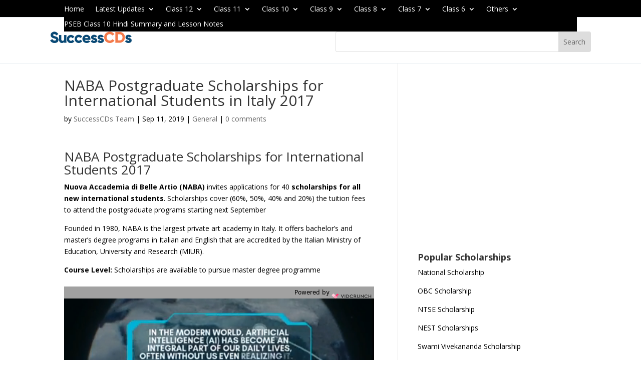

--- FILE ---
content_type: text/html; charset=UTF-8
request_url: https://www.successcds.net/Scholarships/naba-postgraduate-scholarships-for-international-students-in-italy.html
body_size: 26340
content:
<!DOCTYPE html>
<html lang="en-US" prefix="og: https://ogp.me/ns#">
<head>
	<meta charset="UTF-8" />
			
	<meta http-equiv="X-UA-Compatible" content="IE=edge">
	<link rel="pingback" href="https://www.successcds.net/xmlrpc.php" />
	<link rel="preconnect" href="https://fonts.gstatic.com">
<link href="https://fonts.googleapis.com/css2?display=swap&family=DM+Sans:ital,wght@0,400;0,500;1,400;1,500;1,700&display=swap" rel="stylesheet">
<link rel="preconnect" href="https://fonts.gstatic.com">
<link rel="stylesheet" href="https://cdnjs.cloudflare.com/ajax/libs/font-awesome/4.7.0/css/font-awesome.min.css">
<link href="https://fonts.googleapis.com/css2?display=swap&family=Catamaran:wght@100;200;300;400;500;600;700&family=DM+Sans:ital,wght@0,400;0,500;1,400;1,500;1,700&display=swap" rel="stylesheet">
<link href="https://cdnjs.cloudflare.com/ajax/libs/jquery/3.6.0/jquery.js" >
	<script src="https://ajax.googleapis.com/ajax/libs/jquery/3.5.1/jquery.min.js"></script>

		<!--[if lt IE 9]>
	<script src="https://www.successcds.net/wp-content/themes/Divi/js/html5.js" type="text/javascript"></script>
	<![endif]-->

	<script type="text/javascript">
		document.documentElement.className = 'js';
	</script>

		
	<script async src="https://pagead2.googlesyndication.com/pagead/js/adsbygoogle.js?client=ca-pub-7628065777261572"
     crossorigin="anonymous"></script>
	
	
<!-- Global site tag (gtag.js) - Google Analytics -->
<script async src="https://www.googletagmanager.com/gtag/js?id=UA-2113297-1"></script>
<script>
  window.dataLayer = window.dataLayer || [];
  function gtag(){dataLayer.push(arguments);}
  gtag('js', new Date());

  gtag('config', 'UA-2113297-1');
</script>
	<!-- Global site tag (gtag.js) - Google Analytics -->
<script async src="https://www.googletagmanager.com/gtag/js?id=G-XC5093MFZ9"></script>
<script>
  window.dataLayer = window.dataLayer || [];
  function gtag(){dataLayer.push(arguments);}
  gtag('js', new Date());

  gtag('config', 'G-XC5093MFZ9');
</script>
 
  <!--close header script-->
	
		    <meta name="keywords" content="">
		
		
	
  
<!-- Search Engine Optimization by Rank Math PRO - https://rankmath.com/ -->
<title>NABA Postgraduate Scholarships for International Students in Italy 2017</title>
<meta name="description" content="NABA Postgraduate Scholarships for International Students in Italy 2017. Check out more details, eligibility, application and dates for NABA Postgraduate Scholarships 2017."/>
<meta name="robots" content="follow, index, max-snippet:-1, max-video-preview:-1, max-image-preview:large"/>
<link rel="canonical" href="https://www.successcds.net/Scholarships/naba-postgraduate-scholarships-for-international-students-in-italy.html" />
<meta property="og:locale" content="en_US" />
<meta property="og:type" content="article" />
<meta property="og:title" content="NABA Postgraduate Scholarships for International Students in Italy 2017" />
<meta property="og:description" content="NABA Postgraduate Scholarships for International Students in Italy 2017. Check out more details, eligibility, application and dates for NABA Postgraduate Scholarships 2017." />
<meta property="og:url" content="https://www.successcds.net/Scholarships/naba-postgraduate-scholarships-for-international-students-in-italy.html" />
<meta property="og:site_name" content="successcds" />
<meta property="article:section" content="General" />
<meta property="article:published_time" content="2019-09-11T06:58:59+00:00" />
<meta name="twitter:card" content="summary_large_image" />
<meta name="twitter:title" content="NABA Postgraduate Scholarships for International Students in Italy 2017" />
<meta name="twitter:description" content="NABA Postgraduate Scholarships for International Students in Italy 2017. Check out more details, eligibility, application and dates for NABA Postgraduate Scholarships 2017." />
<meta name="twitter:label1" content="Written by" />
<meta name="twitter:data1" content="SuccessCDs Team" />
<meta name="twitter:label2" content="Time to read" />
<meta name="twitter:data2" content="1 minute" />
<script type="application/ld+json" class="rank-math-schema-pro">{"@context":"https://schema.org","@graph":[{"@type":["EducationalOrganization","Organization"],"@id":"https://www.successcds.net/#organization","name":"SuccessCDs Education","url":"https://www.successcds.net"},{"@type":"WebSite","@id":"https://www.successcds.net/#website","url":"https://www.successcds.net","name":"SuccessCDs Education","publisher":{"@id":"https://www.successcds.net/#organization"},"inLanguage":"en-US"},{"@type":"BreadcrumbList","@id":"https://www.successcds.net/Scholarships/naba-postgraduate-scholarships-for-international-students-in-italy.html#breadcrumb","itemListElement":[{"@type":"ListItem","position":"1","item":{"@id":"https://www.successcds.net","name":"Home"}},{"@type":"ListItem","position":"2","item":{"@id":"https://www.successcds.net/Scholarships/naba-postgraduate-scholarships-for-international-students-in-italy.html","name":"NABA Postgraduate Scholarships for International Students in Italy 2017"}}]},{"@type":"WebPage","@id":"https://www.successcds.net/Scholarships/naba-postgraduate-scholarships-for-international-students-in-italy.html#webpage","url":"https://www.successcds.net/Scholarships/naba-postgraduate-scholarships-for-international-students-in-italy.html","name":"NABA Postgraduate Scholarships for International Students in Italy 2017","datePublished":"2019-09-11T06:58:59+00:00","dateModified":"2019-09-11T06:58:59+00:00","isPartOf":{"@id":"https://www.successcds.net/#website"},"inLanguage":"en-US","breadcrumb":{"@id":"https://www.successcds.net/Scholarships/naba-postgraduate-scholarships-for-international-students-in-italy.html#breadcrumb"}},{"@type":"Person","@id":"https://www.successcds.net/author/successcds","name":"SuccessCDs Team","url":"https://www.successcds.net/author/successcds","image":{"@type":"ImageObject","@id":"https://secure.gravatar.com/avatar/6f2d45c7325398d2f49173f9534c407ea13ed297dccffb3dddaeac529e928fa6?s=96&amp;d=mm&amp;r=g","url":"https://secure.gravatar.com/avatar/6f2d45c7325398d2f49173f9534c407ea13ed297dccffb3dddaeac529e928fa6?s=96&amp;d=mm&amp;r=g","caption":"SuccessCDs Team","inLanguage":"en-US"},"worksFor":{"@id":"https://www.successcds.net/#organization"}},{"@type":"Article","headline":"NABA Postgraduate Scholarships for International Students in Italy 2017","datePublished":"2019-09-11T06:58:59+00:00","dateModified":"2019-09-11T06:58:59+00:00","author":{"@id":"https://www.successcds.net/author/successcds","name":"SuccessCDs Team"},"publisher":{"@id":"https://www.successcds.net/#organization"},"description":"NABA Postgraduate Scholarships for International Students in Italy 2017. Check out more details, eligibility, application and dates for NABA Postgraduate Scholarships 2017.","name":"NABA Postgraduate Scholarships for International Students in Italy 2017","@id":"https://www.successcds.net/Scholarships/naba-postgraduate-scholarships-for-international-students-in-italy.html#richSnippet","isPartOf":{"@id":"https://www.successcds.net/Scholarships/naba-postgraduate-scholarships-for-international-students-in-italy.html#webpage"},"inLanguage":"en-US","mainEntityOfPage":{"@id":"https://www.successcds.net/Scholarships/naba-postgraduate-scholarships-for-international-students-in-italy.html#webpage"}}]}</script>
<!-- /Rank Math WordPress SEO plugin -->

<link rel='dns-prefetch' href='//fonts.googleapis.com' />
<link rel="alternate" type="application/rss+xml" title="successcds &raquo; Feed" href="https://www.successcds.net/feed" />
<link rel="alternate" type="application/rss+xml" title="successcds &raquo; Comments Feed" href="https://www.successcds.net/comments/feed" />
<link rel="alternate" type="application/rss+xml" title="successcds &raquo; NABA Postgraduate Scholarships for International Students in Italy 2017 Comments Feed" href="https://www.successcds.net/Scholarships/naba-postgraduate-scholarships-for-international-students-in-italy.html/feed" />
<link rel="alternate" title="oEmbed (JSON)" type="application/json+oembed" href="https://www.successcds.net/wp-json/oembed/1.0/embed?url=https%3A%2F%2Fwww.successcds.net%2FScholarships%2Fnaba-postgraduate-scholarships-for-international-students-in-italy.html" />
<link rel="alternate" title="oEmbed (XML)" type="text/xml+oembed" href="https://www.successcds.net/wp-json/oembed/1.0/embed?url=https%3A%2F%2Fwww.successcds.net%2FScholarships%2Fnaba-postgraduate-scholarships-for-international-students-in-italy.html&#038;format=xml" />
<link rel="alternate" type="application/rss+xml" title="successcds &raquo; Stories Feed" href="https://www.successcds.net/web-stories/feed/"><meta content="Divi Child Theme v.Updated for Divi 3+" name="generator"/><!-- www.successcds.net is managing ads with Advanced Ads 2.0.14 – https://wpadvancedads.com/ --><script id="succe-ready">
			window.advanced_ads_ready=function(e,a){a=a||"complete";var d=function(e){return"interactive"===a?"loading"!==e:"complete"===e};d(document.readyState)?e():document.addEventListener("readystatechange",(function(a){d(a.target.readyState)&&e()}),{once:"interactive"===a})},window.advanced_ads_ready_queue=window.advanced_ads_ready_queue||[];		</script>
		<style id='wp-emoji-styles-inline-css' type='text/css'>

	img.wp-smiley, img.emoji {
		display: inline !important;
		border: none !important;
		box-shadow: none !important;
		height: 1em !important;
		width: 1em !important;
		margin: 0 0.07em !important;
		vertical-align: -0.1em !important;
		background: none !important;
		padding: 0 !important;
	}
/*# sourceURL=wp-emoji-styles-inline-css */
</style>
<style id='wp-block-library-inline-css' type='text/css'>
:root{--wp-block-synced-color:#7a00df;--wp-block-synced-color--rgb:122,0,223;--wp-bound-block-color:var(--wp-block-synced-color);--wp-editor-canvas-background:#ddd;--wp-admin-theme-color:#007cba;--wp-admin-theme-color--rgb:0,124,186;--wp-admin-theme-color-darker-10:#006ba1;--wp-admin-theme-color-darker-10--rgb:0,107,160.5;--wp-admin-theme-color-darker-20:#005a87;--wp-admin-theme-color-darker-20--rgb:0,90,135;--wp-admin-border-width-focus:2px}@media (min-resolution:192dpi){:root{--wp-admin-border-width-focus:1.5px}}.wp-element-button{cursor:pointer}:root .has-very-light-gray-background-color{background-color:#eee}:root .has-very-dark-gray-background-color{background-color:#313131}:root .has-very-light-gray-color{color:#eee}:root .has-very-dark-gray-color{color:#313131}:root .has-vivid-green-cyan-to-vivid-cyan-blue-gradient-background{background:linear-gradient(135deg,#00d084,#0693e3)}:root .has-purple-crush-gradient-background{background:linear-gradient(135deg,#34e2e4,#4721fb 50%,#ab1dfe)}:root .has-hazy-dawn-gradient-background{background:linear-gradient(135deg,#faaca8,#dad0ec)}:root .has-subdued-olive-gradient-background{background:linear-gradient(135deg,#fafae1,#67a671)}:root .has-atomic-cream-gradient-background{background:linear-gradient(135deg,#fdd79a,#004a59)}:root .has-nightshade-gradient-background{background:linear-gradient(135deg,#330968,#31cdcf)}:root .has-midnight-gradient-background{background:linear-gradient(135deg,#020381,#2874fc)}:root{--wp--preset--font-size--normal:16px;--wp--preset--font-size--huge:42px}.has-regular-font-size{font-size:1em}.has-larger-font-size{font-size:2.625em}.has-normal-font-size{font-size:var(--wp--preset--font-size--normal)}.has-huge-font-size{font-size:var(--wp--preset--font-size--huge)}.has-text-align-center{text-align:center}.has-text-align-left{text-align:left}.has-text-align-right{text-align:right}.has-fit-text{white-space:nowrap!important}#end-resizable-editor-section{display:none}.aligncenter{clear:both}.items-justified-left{justify-content:flex-start}.items-justified-center{justify-content:center}.items-justified-right{justify-content:flex-end}.items-justified-space-between{justify-content:space-between}.screen-reader-text{border:0;clip-path:inset(50%);height:1px;margin:-1px;overflow:hidden;padding:0;position:absolute;width:1px;word-wrap:normal!important}.screen-reader-text:focus{background-color:#ddd;clip-path:none;color:#444;display:block;font-size:1em;height:auto;left:5px;line-height:normal;padding:15px 23px 14px;text-decoration:none;top:5px;width:auto;z-index:100000}html :where(.has-border-color){border-style:solid}html :where([style*=border-top-color]){border-top-style:solid}html :where([style*=border-right-color]){border-right-style:solid}html :where([style*=border-bottom-color]){border-bottom-style:solid}html :where([style*=border-left-color]){border-left-style:solid}html :where([style*=border-width]){border-style:solid}html :where([style*=border-top-width]){border-top-style:solid}html :where([style*=border-right-width]){border-right-style:solid}html :where([style*=border-bottom-width]){border-bottom-style:solid}html :where([style*=border-left-width]){border-left-style:solid}html :where(img[class*=wp-image-]){height:auto;max-width:100%}:where(figure){margin:0 0 1em}html :where(.is-position-sticky){--wp-admin--admin-bar--position-offset:var(--wp-admin--admin-bar--height,0px)}@media screen and (max-width:600px){html :where(.is-position-sticky){--wp-admin--admin-bar--position-offset:0px}}

/*# sourceURL=wp-block-library-inline-css */
</style><style id='global-styles-inline-css' type='text/css'>
:root{--wp--preset--aspect-ratio--square: 1;--wp--preset--aspect-ratio--4-3: 4/3;--wp--preset--aspect-ratio--3-4: 3/4;--wp--preset--aspect-ratio--3-2: 3/2;--wp--preset--aspect-ratio--2-3: 2/3;--wp--preset--aspect-ratio--16-9: 16/9;--wp--preset--aspect-ratio--9-16: 9/16;--wp--preset--color--black: #000000;--wp--preset--color--cyan-bluish-gray: #abb8c3;--wp--preset--color--white: #ffffff;--wp--preset--color--pale-pink: #f78da7;--wp--preset--color--vivid-red: #cf2e2e;--wp--preset--color--luminous-vivid-orange: #ff6900;--wp--preset--color--luminous-vivid-amber: #fcb900;--wp--preset--color--light-green-cyan: #7bdcb5;--wp--preset--color--vivid-green-cyan: #00d084;--wp--preset--color--pale-cyan-blue: #8ed1fc;--wp--preset--color--vivid-cyan-blue: #0693e3;--wp--preset--color--vivid-purple: #9b51e0;--wp--preset--gradient--vivid-cyan-blue-to-vivid-purple: linear-gradient(135deg,rgb(6,147,227) 0%,rgb(155,81,224) 100%);--wp--preset--gradient--light-green-cyan-to-vivid-green-cyan: linear-gradient(135deg,rgb(122,220,180) 0%,rgb(0,208,130) 100%);--wp--preset--gradient--luminous-vivid-amber-to-luminous-vivid-orange: linear-gradient(135deg,rgb(252,185,0) 0%,rgb(255,105,0) 100%);--wp--preset--gradient--luminous-vivid-orange-to-vivid-red: linear-gradient(135deg,rgb(255,105,0) 0%,rgb(207,46,46) 100%);--wp--preset--gradient--very-light-gray-to-cyan-bluish-gray: linear-gradient(135deg,rgb(238,238,238) 0%,rgb(169,184,195) 100%);--wp--preset--gradient--cool-to-warm-spectrum: linear-gradient(135deg,rgb(74,234,220) 0%,rgb(151,120,209) 20%,rgb(207,42,186) 40%,rgb(238,44,130) 60%,rgb(251,105,98) 80%,rgb(254,248,76) 100%);--wp--preset--gradient--blush-light-purple: linear-gradient(135deg,rgb(255,206,236) 0%,rgb(152,150,240) 100%);--wp--preset--gradient--blush-bordeaux: linear-gradient(135deg,rgb(254,205,165) 0%,rgb(254,45,45) 50%,rgb(107,0,62) 100%);--wp--preset--gradient--luminous-dusk: linear-gradient(135deg,rgb(255,203,112) 0%,rgb(199,81,192) 50%,rgb(65,88,208) 100%);--wp--preset--gradient--pale-ocean: linear-gradient(135deg,rgb(255,245,203) 0%,rgb(182,227,212) 50%,rgb(51,167,181) 100%);--wp--preset--gradient--electric-grass: linear-gradient(135deg,rgb(202,248,128) 0%,rgb(113,206,126) 100%);--wp--preset--gradient--midnight: linear-gradient(135deg,rgb(2,3,129) 0%,rgb(40,116,252) 100%);--wp--preset--font-size--small: 13px;--wp--preset--font-size--medium: 20px;--wp--preset--font-size--large: 36px;--wp--preset--font-size--x-large: 42px;--wp--preset--spacing--20: 0.44rem;--wp--preset--spacing--30: 0.67rem;--wp--preset--spacing--40: 1rem;--wp--preset--spacing--50: 1.5rem;--wp--preset--spacing--60: 2.25rem;--wp--preset--spacing--70: 3.38rem;--wp--preset--spacing--80: 5.06rem;--wp--preset--shadow--natural: 6px 6px 9px rgba(0, 0, 0, 0.2);--wp--preset--shadow--deep: 12px 12px 50px rgba(0, 0, 0, 0.4);--wp--preset--shadow--sharp: 6px 6px 0px rgba(0, 0, 0, 0.2);--wp--preset--shadow--outlined: 6px 6px 0px -3px rgb(255, 255, 255), 6px 6px rgb(0, 0, 0);--wp--preset--shadow--crisp: 6px 6px 0px rgb(0, 0, 0);}:root { --wp--style--global--content-size: 823px;--wp--style--global--wide-size: 1080px; }:where(body) { margin: 0; }.wp-site-blocks > .alignleft { float: left; margin-right: 2em; }.wp-site-blocks > .alignright { float: right; margin-left: 2em; }.wp-site-blocks > .aligncenter { justify-content: center; margin-left: auto; margin-right: auto; }:where(.is-layout-flex){gap: 0.5em;}:where(.is-layout-grid){gap: 0.5em;}.is-layout-flow > .alignleft{float: left;margin-inline-start: 0;margin-inline-end: 2em;}.is-layout-flow > .alignright{float: right;margin-inline-start: 2em;margin-inline-end: 0;}.is-layout-flow > .aligncenter{margin-left: auto !important;margin-right: auto !important;}.is-layout-constrained > .alignleft{float: left;margin-inline-start: 0;margin-inline-end: 2em;}.is-layout-constrained > .alignright{float: right;margin-inline-start: 2em;margin-inline-end: 0;}.is-layout-constrained > .aligncenter{margin-left: auto !important;margin-right: auto !important;}.is-layout-constrained > :where(:not(.alignleft):not(.alignright):not(.alignfull)){max-width: var(--wp--style--global--content-size);margin-left: auto !important;margin-right: auto !important;}.is-layout-constrained > .alignwide{max-width: var(--wp--style--global--wide-size);}body .is-layout-flex{display: flex;}.is-layout-flex{flex-wrap: wrap;align-items: center;}.is-layout-flex > :is(*, div){margin: 0;}body .is-layout-grid{display: grid;}.is-layout-grid > :is(*, div){margin: 0;}body{padding-top: 0px;padding-right: 0px;padding-bottom: 0px;padding-left: 0px;}:root :where(.wp-element-button, .wp-block-button__link){background-color: #32373c;border-width: 0;color: #fff;font-family: inherit;font-size: inherit;font-style: inherit;font-weight: inherit;letter-spacing: inherit;line-height: inherit;padding-top: calc(0.667em + 2px);padding-right: calc(1.333em + 2px);padding-bottom: calc(0.667em + 2px);padding-left: calc(1.333em + 2px);text-decoration: none;text-transform: inherit;}.has-black-color{color: var(--wp--preset--color--black) !important;}.has-cyan-bluish-gray-color{color: var(--wp--preset--color--cyan-bluish-gray) !important;}.has-white-color{color: var(--wp--preset--color--white) !important;}.has-pale-pink-color{color: var(--wp--preset--color--pale-pink) !important;}.has-vivid-red-color{color: var(--wp--preset--color--vivid-red) !important;}.has-luminous-vivid-orange-color{color: var(--wp--preset--color--luminous-vivid-orange) !important;}.has-luminous-vivid-amber-color{color: var(--wp--preset--color--luminous-vivid-amber) !important;}.has-light-green-cyan-color{color: var(--wp--preset--color--light-green-cyan) !important;}.has-vivid-green-cyan-color{color: var(--wp--preset--color--vivid-green-cyan) !important;}.has-pale-cyan-blue-color{color: var(--wp--preset--color--pale-cyan-blue) !important;}.has-vivid-cyan-blue-color{color: var(--wp--preset--color--vivid-cyan-blue) !important;}.has-vivid-purple-color{color: var(--wp--preset--color--vivid-purple) !important;}.has-black-background-color{background-color: var(--wp--preset--color--black) !important;}.has-cyan-bluish-gray-background-color{background-color: var(--wp--preset--color--cyan-bluish-gray) !important;}.has-white-background-color{background-color: var(--wp--preset--color--white) !important;}.has-pale-pink-background-color{background-color: var(--wp--preset--color--pale-pink) !important;}.has-vivid-red-background-color{background-color: var(--wp--preset--color--vivid-red) !important;}.has-luminous-vivid-orange-background-color{background-color: var(--wp--preset--color--luminous-vivid-orange) !important;}.has-luminous-vivid-amber-background-color{background-color: var(--wp--preset--color--luminous-vivid-amber) !important;}.has-light-green-cyan-background-color{background-color: var(--wp--preset--color--light-green-cyan) !important;}.has-vivid-green-cyan-background-color{background-color: var(--wp--preset--color--vivid-green-cyan) !important;}.has-pale-cyan-blue-background-color{background-color: var(--wp--preset--color--pale-cyan-blue) !important;}.has-vivid-cyan-blue-background-color{background-color: var(--wp--preset--color--vivid-cyan-blue) !important;}.has-vivid-purple-background-color{background-color: var(--wp--preset--color--vivid-purple) !important;}.has-black-border-color{border-color: var(--wp--preset--color--black) !important;}.has-cyan-bluish-gray-border-color{border-color: var(--wp--preset--color--cyan-bluish-gray) !important;}.has-white-border-color{border-color: var(--wp--preset--color--white) !important;}.has-pale-pink-border-color{border-color: var(--wp--preset--color--pale-pink) !important;}.has-vivid-red-border-color{border-color: var(--wp--preset--color--vivid-red) !important;}.has-luminous-vivid-orange-border-color{border-color: var(--wp--preset--color--luminous-vivid-orange) !important;}.has-luminous-vivid-amber-border-color{border-color: var(--wp--preset--color--luminous-vivid-amber) !important;}.has-light-green-cyan-border-color{border-color: var(--wp--preset--color--light-green-cyan) !important;}.has-vivid-green-cyan-border-color{border-color: var(--wp--preset--color--vivid-green-cyan) !important;}.has-pale-cyan-blue-border-color{border-color: var(--wp--preset--color--pale-cyan-blue) !important;}.has-vivid-cyan-blue-border-color{border-color: var(--wp--preset--color--vivid-cyan-blue) !important;}.has-vivid-purple-border-color{border-color: var(--wp--preset--color--vivid-purple) !important;}.has-vivid-cyan-blue-to-vivid-purple-gradient-background{background: var(--wp--preset--gradient--vivid-cyan-blue-to-vivid-purple) !important;}.has-light-green-cyan-to-vivid-green-cyan-gradient-background{background: var(--wp--preset--gradient--light-green-cyan-to-vivid-green-cyan) !important;}.has-luminous-vivid-amber-to-luminous-vivid-orange-gradient-background{background: var(--wp--preset--gradient--luminous-vivid-amber-to-luminous-vivid-orange) !important;}.has-luminous-vivid-orange-to-vivid-red-gradient-background{background: var(--wp--preset--gradient--luminous-vivid-orange-to-vivid-red) !important;}.has-very-light-gray-to-cyan-bluish-gray-gradient-background{background: var(--wp--preset--gradient--very-light-gray-to-cyan-bluish-gray) !important;}.has-cool-to-warm-spectrum-gradient-background{background: var(--wp--preset--gradient--cool-to-warm-spectrum) !important;}.has-blush-light-purple-gradient-background{background: var(--wp--preset--gradient--blush-light-purple) !important;}.has-blush-bordeaux-gradient-background{background: var(--wp--preset--gradient--blush-bordeaux) !important;}.has-luminous-dusk-gradient-background{background: var(--wp--preset--gradient--luminous-dusk) !important;}.has-pale-ocean-gradient-background{background: var(--wp--preset--gradient--pale-ocean) !important;}.has-electric-grass-gradient-background{background: var(--wp--preset--gradient--electric-grass) !important;}.has-midnight-gradient-background{background: var(--wp--preset--gradient--midnight) !important;}.has-small-font-size{font-size: var(--wp--preset--font-size--small) !important;}.has-medium-font-size{font-size: var(--wp--preset--font-size--medium) !important;}.has-large-font-size{font-size: var(--wp--preset--font-size--large) !important;}.has-x-large-font-size{font-size: var(--wp--preset--font-size--x-large) !important;}
/*# sourceURL=global-styles-inline-css */
</style>

<link rel='stylesheet' id='ivory-search-styles-css' href='https://www.successcds.net/wp-content/plugins/add-search-to-menu/public/css/ivory-search.min.css?ver=5.5.13' type='text/css' media='all' />
<link rel='stylesheet' id='et-divi-open-sans-css' href='https://fonts.googleapis.com/css?family=Open+Sans:300italic,400italic,600italic,700italic,800italic,400,300,600,700,800&#038;subset=latin,latin-ext&#038;display=swap' type='text/css' media='all' />
<link rel='stylesheet' id='divi-style-parent-css' href='https://www.successcds.net/wp-content/themes/Divi/style-static.min.css?ver=4.27.5' type='text/css' media='all' />
<link rel='stylesheet' id='divi-style-css' href='https://www.successcds.net/wp-content/themes/Divi_Child/style.css?ver=4.27.5' type='text/css' media='all' />
<script type="text/javascript" src="https://www.successcds.net/wp-includes/js/jquery/jquery.min.js?ver=3.7.1" id="jquery-core-js"></script>
<script type="text/javascript" src="https://www.successcds.net/wp-includes/js/jquery/jquery-migrate.min.js?ver=3.4.1" id="jquery-migrate-js"></script>
<script type="text/javascript" id="advanced-ads-advanced-js-js-extra">
/* <![CDATA[ */
var advads_options = {"blog_id":"1","privacy":{"enabled":false,"state":"not_needed"}};
//# sourceURL=advanced-ads-advanced-js-js-extra
/* ]]> */
</script>
<script type="text/javascript" src="https://www.successcds.net/wp-content/plugins/advanced-ads/public/assets/js/advanced.min.js?ver=2.0.14" id="advanced-ads-advanced-js-js"></script>
<link rel="https://api.w.org/" href="https://www.successcds.net/wp-json/" /><link rel="alternate" title="JSON" type="application/json" href="https://www.successcds.net/wp-json/wp/v2/posts/2149" /><link rel="EditURI" type="application/rsd+xml" title="RSD" href="https://www.successcds.net/xmlrpc.php?rsd" />
<meta name="generator" content="WordPress 6.9" />
<link rel='shortlink' href='https://www.successcds.net/?p=2149' />


<!-- This site is optimized with the Schema plugin v1.7.9.6 - https://schema.press -->
<script type="application/ld+json">{"@context":"https:\/\/schema.org\/","@type":"BlogPosting","mainEntityOfPage":{"@type":"WebPage","@id":"https:\/\/www.successcds.net\/Scholarships\/naba-postgraduate-scholarships-for-international-students-in-italy.html"},"url":"https:\/\/www.successcds.net\/Scholarships\/naba-postgraduate-scholarships-for-international-students-in-italy.html","headline":"NABA Postgraduate Scholarships for International Students in Italy 2017","datePublished":"2019-09-11T06:58:59+00:00","dateModified":"2019-09-11T06:58:59+00:00","publisher":{"@type":"Organization","@id":"https:\/\/www.successcds.net\/#organization","name":"SuccessCDs","logo":{"@type":"ImageObject","url":"https:\/\/www.successcds.net\/wp-content\/uploads\/2022\/11\/successcds-logo-1.png","width":600,"height":60}},"articleSection":"General","description":"NABA Postgraduate Scholarships for International Students 2017 Nuova Accademia di Belle Artio (NABA) invites applications for 40 scholarships for all new international students. Scholarships cover (60%, 50%, 40% and 20%) the tuition fees to attend the postgraduate programs starting next September Founded in 1980, NABA is the largest private","author":{"@type":"Person","name":"SuccessCDs Team","url":"https:\/\/www.successcds.net\/author\/successcds","image":{"@type":"ImageObject","url":"https:\/\/secure.gravatar.com\/avatar\/6f2d45c7325398d2f49173f9534c407ea13ed297dccffb3dddaeac529e928fa6?s=96&d=mm&r=g","height":96,"width":96}}}</script>

<script type="text/javascript">
		var advadsCfpQueue = [];
		var advadsCfpAd = function( adID ){
			if ( 'undefined' == typeof advadsProCfp ) { advadsCfpQueue.push( adID ) } else { advadsProCfp.addElement( adID ) }
		};
		</script>
		<meta name="viewport" content="width=device-width, initial-scale=1.0, maximum-scale=1.0, user-scalable=0" />

<!-- This site is optimized with the Schema plugin v1.7.9.6 - https://schema.press -->
<script type="application/ld+json">{
    "@context": "http://schema.org",
    "@type": "BreadcrumbList",
    "itemListElement": [
        {
            "@type": "ListItem",
            "position": 1,
            "item": {
                "@id": "https://www.successcds.net",
                "name": "Home"
            }
        },
        {
            "@type": "ListItem",
            "position": 2,
            "item": {
                "@id": "https://www.successcds.net/Scholarships/naba-postgraduate-scholarships-for-international-students-in-italy.html",
                "name": "NABA Postgraduate Scholarships for International Students in Italy 2017"
            }
        }
    ]
}</script>

<link rel="stylesheet" href="https://cdnjs.cloudflare.com/ajax/libs/font-awesome/4.7.0/css/font-awesome.min.css">

<style>
.responsive-table {
            width: 100%;
        }
        @media screen and (max-width: 768px) {
            .responsive-table {
                display: block;
            }
        }
        @media screen and (min-width: 768px) {
            .responsive-table {
                display: table;
            }
        }

</style><link rel="icon" href="https://www.successcds.net/wp-content/uploads/2021/08/cropped-favicon-32x32.jpg" sizes="32x32" />
<link rel="icon" href="https://www.successcds.net/wp-content/uploads/2021/08/cropped-favicon-192x192.jpg" sizes="192x192" />
<link rel="apple-touch-icon" href="https://www.successcds.net/wp-content/uploads/2021/08/cropped-favicon-180x180.jpg" />
<meta name="msapplication-TileImage" content="https://www.successcds.net/wp-content/uploads/2021/08/cropped-favicon-270x270.jpg" />
<style id="et-divi-customizer-global-cached-inline-styles">body,.et_pb_column_1_2 .et_quote_content blockquote cite,.et_pb_column_1_2 .et_link_content a.et_link_main_url,.et_pb_column_1_3 .et_quote_content blockquote cite,.et_pb_column_3_8 .et_quote_content blockquote cite,.et_pb_column_1_4 .et_quote_content blockquote cite,.et_pb_blog_grid .et_quote_content blockquote cite,.et_pb_column_1_3 .et_link_content a.et_link_main_url,.et_pb_column_3_8 .et_link_content a.et_link_main_url,.et_pb_column_1_4 .et_link_content a.et_link_main_url,.et_pb_blog_grid .et_link_content a.et_link_main_url,body .et_pb_bg_layout_light .et_pb_post p,body .et_pb_bg_layout_dark .et_pb_post p{font-size:14px}.et_pb_slide_content,.et_pb_best_value{font-size:15px}#et-footer-nav{background-color:#f4f6f7}.bottom-nav,.bottom-nav a,.bottom-nav li.current-menu-item a{color:#000000}#et-footer-nav .bottom-nav li.current-menu-item a{color:#000000}#footer-bottom{background-color:#f4f6f7}#footer-info,#footer-info a{color:#000000}@media only screen and (min-width:1350px){.et_pb_row{padding:27px 0}.et_pb_section{padding:54px 0}.single.et_pb_pagebuilder_layout.et_full_width_page .et_post_meta_wrapper{padding-top:81px}.et_pb_fullwidth_section{padding:0}}.et_pb_section.et_pb_section_11.et_pb_with_background.et_section_regular{display:none}.banner-cont h2{font-size:36px!important;line-height:46px!important;font-family:'Catamaran',Helvetica,Arial,Lucida,sans-serif}.theme-color{color:#f37a4b}.btn-group a{display:flex;justify-content:center;padding:10px 20px!important;height:50px;align-items:center}.banner-cont h5{font-size:16px;color:#094975;padding-bottom:15px}h2.main-head{font-size:36px!important;line-height:46px!important;font-family:'Catamaran',Helvetica,Arial,Lucida,sans-serif}.banner-cont p.cont-p{font-size:18px!important;margin:0;padding:30px 0 45px}button.site-btn{background:#f37a4b;border:none;border-radius:50px;color:#fff;font-size:16px;transition:background ease 0.2s;font-family:'Catamaran',Helvetica,Arial,Lucida,sans-serif;font-weight:bold;height:45px;padding:0 60px;cursor:pointer;box-shadow:0px 2px 13.8px 1.2px rgb(255 122 75 / 75%)}button.site-btntwo{background:#094975;border:none;border-radius:50px;color:#fff;font-size:16px;transition:background ease 0.2s;font-family:'Catamaran',Helvetica,Arial,Lucida,sans-serif;font-weight:bold;height:45px;cursor:pointer;padding:0 60px;box-shadow:0px 2px 13.8px 1.2px rgb(9 73 117 / 75%)}.banner-cont button.site-btn{margin-right:15px}.banner-sec .et_pb_container.clearfix{max-width:1170px!important}input#is-search-input-47{border:1px solid #094975!important;border-radius:50px;height:65px;padding:0 20px}.exam-sec input#is-search-input-47{border:2px solid #094975!important;border-radius:50px;height:65px;padding:20px;font-size:18px!important;color:#000}.exam-sec .is-form-style .is-search-submit path{fill:#094975!important}.exam-sec button.is-search-submit{position:relative}.exam-sec span.is-search-icon{background:transparent;border:none;padding-right:0;position:absolute;right:55px;top:0px;padding:0!important;color:#094975!important;font-size:40px!important}.exam-sec .is-form-style .is-search-submit path{fill:#094975!important}.exam-sec .is-search-icon svg{width:35px}a.et_pb_button.et_pb_button_0.theme-btn.et_pb_bg_layout_light{width:150px;height:45px;display:flex;justify-content:center;align-items:center;margin:0 auto}.entrance h1{padding-bottom:25px}.admission-notice h1{padding:0!important}.admission-notice p{padding:30px 0!important}.pt-25{padding-top:25px!important}.pb-25{padding-bottom:25px!important}.career-ad ul li{font-size:16px;font-family:'DM Sans',Helvetica,Arial,Lucida,sans-serif;font-weight:bold;list-style:none;list-style:none;line-height:30px}.career-ad ul li img{vertical-align:middle;margin-right:7px}.career-ad ul{padding:0!important}.read-btn{height:45px;padding:0 20px;display:inline-flex!important;justify-content:center;align-items:center;width:225px}.admission-notice .pt-15.loans{padding:-7px 0 20px}.read-two{height:45px}.mt-30{margin-top:30px!important}.gray-box{background-color:#f4f6f7;padding:35px 20px!important;border-radius:10px;margin:0 15px 5px 0;margin-bottom:15px!important;min-height:241px;height:241px;box-shadow:1px 2px 2px 0px rgb(0 0 0 / 19%)}.gray-box h2{padding-bottom:20px!important}.gray-box p>a{text-decoration:underline;color:#f37a4b}.gray-box p{font-size:14px!important;line-height:24px;padding-bottom:20px!important}.gray-box p>a{text-decoration:underline;color:#000;cursor:pointer;font-size:16px!important}.gray-box h2+p>a{text-decoration:underline;color:#f37a4b;font-size:14px;cursor:pointer}.top-footer a{font-size:14px!important;color:#000!important;text-decoration:underline}.top-footer-two a{display:inline-block;margin-bottom:15px}ul.footer-link li a{font-size:18px!important;color:#000;display:flex;margin-right:30px;border-right:2px solid #666767;padding-right:30px}ul.footer-link{padding:0;list-style:none;display:flex;justify-content:center}ul.footer-link li{padding:14px 0px 14px 0px}ul.footer-link li:last-child a{border:none;padding:0;margin:0}.site-btn{transition:background 0.3s ease}.site-btn:hover{background:#094975;box-shadow:none}.button.site-btntwo:hover{background:#f37a4b}.mbbs .et_pb_button_44_wrapper{margin-right:10px!important;margin-bottom:10px!important}.mbps .et_pb_button_module_wrapper{margin-bottom:10px!important}.exam-sec p{font-size:18px!important;color:#000!important;font-weight:normal}.btn-group .et_pb_column.et_pb_column_1_3{width:47%!important}div#prodo-list{display:flex;justify-content:space-between;flex-wrap:wrap}div#nav_menu-4,div#nav_menu-5{padding-top:50px}div#prodo-list>div{flex:0 0 33.33%;margin-top:27px}div#prodo-list a{padding-bottom:4px}div#prodo-list>div ul{list-style:none;padding:0;display:flex;align-items:stretch;flex-wrap:wrap;justify-content:flex-start}div#prodo-list>div ul li{display:flex;position:relative;margin:0;align-items:stretch;padding:0 22px 0 0}div#prodo-list h2{margin-bottom:4.787%;font-family:'Catamaran',Helvetica,Arial,Lucida,sans-serif;font-weight:700;font-size:22px;color:#094975!important}footer .et_pb_section.et_pb_section_0_tb_footer.et_pb_with_background.et_section_regular{padding-right:15px!important;padding-bottom:10px!important;padding-left:15px!important;background-color:#f4f6f7!important}ul#menu-footer-menus-1{display:flex;justify-content:center;padding:0;padding-bottom:2.75%}ul#menu-footer-menus-1 li{padding:14px 0}ul#menu-footer-menus-1 li a{font-size:18px;color:#000;display:flex;margin-right:30px;padding-right:30px;border-right:2px solid #666767;font-family:'Catamaran',Helvetica,Arial,Lucida,sans-serif;font-weight:700}ul#menu-footer-menus-1 li:last-child a{border-right:0px solid #666767;margin-right:0px;padding-right:0px}div#footer-info{font-family:'Catamaran',Helvetica,Arial,Lucida,sans-serif;font-weight:500;font-size:18px;width:100%;text-align:center}@media (max-width:767px){.et_pb_column_14,.et_pb_column_15,.et_pb_column_16,.et_pb_column_17,.et_pb_column_18,.et_pb_column_19,.et_pb_column_24,.et_pb_column_25,.et_pb_column_26,.et_pb_column_27,ul.footer-link,ul.footer-link li a{flex-wrap:wrap}ul.footer-link li a{margin-right:16px;padding-right:16px}.btn-group .et_pb_column.et_pb_column_1_3{width:100%!important}.et_pb_row_inner_5{width:100%!important}.mbps .et_pb_button_module_wrapper{margin-right:5px!important;margin-bottom:10px!important}.row-rev .et_pb_row{display:flex;flex-direction:column-reverse}.banner-sec .et_pb_container.clearfix{max-width:100%!important;height:auto!important}.et_pb_text_3 h1 br{display:none!important}.mbbs .et_pb_button_module_wrapper{margin-bottom:10px!important}.gray-box{margin:0 0px 15px 0}}button.sitebtntwo.site-btn{position:relative}button.sitebtntwo.site-btn span.youtubeicon{position:absolute;left:0;width:50px;height:100%;background:#fff;border-radius:100px;top:0;border:2px solid #fff;display:flex;justify-content:center;align-items:center}button.sitebtntwo.site-btn span.youtubeicon i.fa.fa-play{color:#094975!important}div#sidebar .sidebar-tabs,.subscribe,div#sidebar .subscribe .form-alert{margin-bottom:10px}div#sidebar .nav-tabs{border-bottom:1px solid #ddd}div#sidebar .nav{margin-bottom:0;padding-left:0;list-style:none}div#sidebar .breadcrumb,div#sidebar .carousel-indicators,div#sidebar .dropdown-menu,div#sidebar .media-list,div#sidebar .nav,div#sidebar .pager{list-style:none}div#sidebar .sidebar-container .nav-tabs{border-bottom:0;font-weight:500;background:0}div#sidebar .nav>li,.nav>li>a{display:block}div#sidebar .input-group,div#sidebar .input-group-btn,div#sidebar .input-group-btn>.btn,div#sidebar .nav>li,div#sidebar .nav>li>a,.navbar{position:relative}div#sidebar .breadcrumb,div#sidebar .carousel-indicators,div#sidebar .dropdown-menu,div#sidebar .media-list,div#sidebar .nav,div#sidebar .pager{list-style:none}div#sidebar .nav-tabs>li{float:left;margin-bottom:-1px}div#sidebar .nav-tabs>li.active>a,div#sidebar .nav-tabs>li.active>a:focus,div#sidebar .nav-tabs>li.active>a:hover{color:#555;background-color:#fff;border:1px solid #ddd;border-bottom-color:transparent;cursor:default}div#sidebar .nav-tabs>li>a{color:#000;border-radius:0;border:0;padding:10px 14px;font-weight:400}div#sidebar .nav-tabs>li>a,div#sidebar .social .last-child{margin-right:0}div#sidebar .nav-tabs>li>a{margin-right:2px;line-height:1.42857143;border:1px solid transparent;border-radius:4px 4px 0 0}div#sidebar .nav>li>a{padding:10px 15px}div#sidebar .nav>li,div#sidebar .nav>li>a{display:block}div#sidebar .input-group,div#sidebar .input-group-btn,div#sidebar .input-group-btn>.btn,div#sidebar .nav>li,div#sidebar .nav>li>a,div#sidebar .navbar{position:relative}div#sidebar .nav>li>a:focus,div#sidebar .nav>li>a:hover{text-decoration:none;background-color:#eee}div#sidebar .nav-tabs>li>a:hover{border-color:#eee #eee #ddd}div#sidebar .nav>li>a:focus,div#sidebar .nav>li>a:hover{background:0}div#sidebar .nav-tabs>li.active>a,div#sidebar .nav-tabs>li.active>a:focus,div#sidebar .nav-tabs>li.active>a:hover{background:#fff;color:#000;border-bottom:none!important;border:1px solid #ddd;border-radius:10px 10px 0 0;font-weight:900;position:realtive;top:1px}div#sidebar .sidebar-container .tab-content{padding:17px 0 5px;border:1px solid #ddd;border-radius:0 10px 10px}div#sidebar .tab-content>.tab-pane{display:none;visibility:hidden}div#sidebar .courses ul,div#sidebar .facebook-likes ul,div#sidebar .facebook-likes ul li,div#sidebar .tab-pane ul,div#sidebar .tab-pane ul li{list-style:none}div#sidebar .tab-content>.active{display:block;visibility:visible}div#sidebar .courses ul,div#sidebar .facebook-likes ul,div#sidebar .facebook-likes ul li,div#sidebar .tab-pane ul,div#sidebar .tab-pane ul li{list-style:none}div#sidebar .tab-pane ul li{color:#666;margin-bottom:0;padding:8px;background:#fff}div#sidebar .tab-content .current-content{color:#264c84}div#sidebar .tab-pane ul li a{font-size:13px;color:#323232;text-decoration:none}div#sidebar .tab-pane ul li a:hover{color:#069eed}.tab-pane ul li:nth-child(even){background:#f5f5f5}.d-block{display:block!important}@media only screen and (max-width:767px){.sidebar-tabs .nav-tabs>li>a{padding:12px 9.2px}.banner-cont p.cont-p{font-size:16px!important;margin:0;padding:10px 0 25px}h2.main-head{font-size:26px!important;line-height:34px!important}h2.main-head br,.banner-cont br{display:none}.banner-cont button.site-btn{margin-right:0px}button.site-btn{font-size:14px;height:35px;padding:0px 40px}button.sitebtntwo.site-btn span.youtubeicon{width:35px}.exam-sec input#is-search-input-47{height:45px;font-size:16px!important}.et_pb_module.et_pb_image.et_pb_image_0_tb_header{text-align:center}.et_pb_module.et_pb_code.et_pb_code_0_tb_header{text-align:left}.et_pb_code_0_tb_header button.is-search-submit{right:10px!important}.et_pb_row_1-2_1-4_1-4,.et_pb_row_1-2_1-6_1-6_1-6,.et_pb_row_1-4_1-4,.et_pb_row_1-4_1-4_1-2,.et_pb_row_1-5_1-5_3-5,.et_pb_row_1-6_1-6_1-6,.et_pb_row_1-6_1-6_1-6_1-2,.et_pb_row_1-6_1-6_1-6_1-6,.et_pb_row_3-5_1-5_1-5,.et_pb_row_4col,.et_pb_row_5col,.et_pb_row_6col{overflow:visible}.et_pb_row_0_tb_header.et_pb_row{padding-bottom:0!important}.et_pb_column.et_pb_column_1_4.et_pb_column_1_tb_header.et_pb_css_mix_blend_mode_passthrough{width:88%!important;z-index:3;position:relative}.header_search .is-form-style.is-form-style-3 label{width:calc(100% - 0px)!important}}.tabset>input[type="radio"]{position:absolute;left:-200vw}.tabset .tab-panel{display:none}.tabset>input:first-child:checked~.tab-panels>.tab-panel:first-child,.tabset>input:nth-child(3):checked~.tab-panels>.tab-panel:nth-child(2),.tabset>input:nth-child(5):checked~.tab-panels>.tab-panel:nth-child(3),.tabset>input:nth-child(7):checked~.tab-panels>.tab-panel:nth-child(4),.tabset>input:nth-child(9):checked~.tab-panels>.tab-panel:nth-child(5),.tabset>input:nth-child(11):checked~.tab-panels>.tab-panel:nth-child(6){display:block}.tabset>label{position:relative;display:inline-block;padding:15px 15px 25px;border:1px solid transparent;border-bottom:0;cursor:pointer;font-weight:600}.tabset>label::after{content:"";position:absolute;left:15px;bottom:10px;width:22px;height:4px;background:#8d8d8d}.tabset>label:hover,.tabset>input:focus+label{color:#06c}.tabset>label:hover::after,.tabset>input:focus+label::after,.tabset>input:checked+label::after{background:#06c}.tabset>input:checked+label{border-color:#ccc;border-bottom:1px solid #fff;margin-bottom:-1px}.tab-panel{padding:30px 0;border-top:1px solid #ccc}.tabset>label::after{display:none}#left-area{width:66%!important;padding-bottom:23px}#sidebar{float:left;width:34%!important}.tabset>label{position:relative;display:inline-block;padding:10px;border:1px solid transparent;border-bottom:0px;cursor:pointer;font-weight:600;font-size:14px}.tabset br{display:none}.sidebar-tabs{display:none}.tab-panels{padding:17px 0 5px;border:1px solid #ddd;border-radius:0 10px 10px}section#marzen{padding:0!important}.tab-panel{padding:0;border-top:none}.page-id-49237 div#main-content .container{display:flex;justify-content:space-between;align-items:flex-start;flex-wrap:nowrap}.page-id-29043 div#main-content .container,.page-id-40997 div#main-content .container{display:flex;align-items:flex-start;justify-content:space-between}.page-id-40997 #left-area{width:93%!important;padding-bottom:23px}.page-id-49237 div#content-area,.page-id-40997 div#content-area{width:66%}.page-id-29043 div#main-content,.page-id-32388 div#main-content{display:flex;width:80%;max-width:1080px;margin:0 auto}.page-id-29043 div#main-content .container,.page-id-32388 div#main-content .container{max-width:100%!important;width:66%}.page-id-29043 #left-area,.page-id-32388 #left-area,.page-id-49237 #left-area{width:90%!important;padding-bottom:23px}.holycontainer{width:100%;margin-top:40px}.holy-tabs{text-align:left}.holy-tab-input{display:none}.holy-tab{padding:10px;color:#000;background-color:transparent;cursor:pointer;border:1px solid transparent;border-bottom:none;border-radius:4px 4px 0 0;transition:color,background-color 200ms ease-in-out}.holy-content{height:0;overflow:hidden;text-align:left;color:#4a4a4a;opacity:0}.holy-tab-input:checked+.holy-tab{border-color:#ddd;background-color:#fff;padding-bottom:11px;color:#4a4a4a;box-shadow:none}.holy-tab-input:nth-of-type(1):checked~.holy-content:nth-of-type(1),.holy-tab-input:nth-of-type(2):checked~.holy-content:nth-of-type(2),.holy-tab-input:nth-of-type(3):checked~.holy-content:nth-of-type(3),.holy-tab-input:nth-of-type(4):checked~.holy-content:nth-of-type(4){height:auto;opacity:1;margin-top:7px;border:1px solid #ddd;line-height:1.4;padding:20px 0}.holy-content ul li{padding:5px 15px}.holy-content ul li:nth-child(even){background:#f5f5f5}.holy-tabs.holycontainer br{display:none}div#sidebar a{color:#000!important}div#sidebar .holy-content ul li a:hover{color:#069eed!important}div#left-area p{color:#000!important}@media (min-width:991px){.page-id-29043 #sidebar,.page-id-32388 #sidebar{float:left;margin-top:70px;width:34%!important}.et_right_sidebar #main-content .container:before{right:34.875%!important}.page-id-32388.et_right_sidebar #main-content .container:before{right:3.875%!important}.page-id-29043.et_right_sidebar #main-content .container:before{right:4.875%!important}}.et_pb_widget_area_left{padding-left:30px;border-left:1px solid rgba(0,0,0,.1);border-right:0!important;padding-right:0!important}header#main-header .nav li ul{top:20px}header#main-header form.is-search-form.is-form-style.is-form-style-3.is-form-id-47.is-ajax-search{position:relative;max-width:264px}.et_header_style_left #et-top-navigation nav>ul>li>a,.et_header_style_split #et-top-navigation nav>ul>li>a{padding-bottom:20px}header#main-header #top-menu>li:last-child{padding-right:0;align-content:flex-start;flex:0 0 50%;max-width:50%;order:-1}header#main-header #top-menu,header#main-header .et-menu,nav#top-menu-nav,header#main-header nav.et-menu-nav{float:left;display:flex;align-items:center;justify-content:flex-end;width:100%}header#main-header div#et-top-navigation{padding-left:0px!important;float:right;width:75%}header#main-header form.is-search-form.is-form-style.is-form-style-3.is-form-id-47.is-ajax-search{position:relative;max-width:264px;margin:0 auto 20px}header#main-header button.is-search-submit span.is-search-icon{position:absolute;top:1px;right:40px}.et_pb_code_0_tb_header input#is-search-input-47 span.is-search-icon{background:transparent!important;border:none!important}.et_pb_code_0_tb_header input#is-search-input-47{height:35px}.et_pb_code_0_tb_header button.is-search-submit{position:absolute;top:0;right:30px;width:25px;height:25px}.et_pb_code_0_tb_header .is-form-style input.is-search-submit,.et_pb_code_0_tb_header .is-search-icon{background:transparent!important;border:none!important}.et_pb_column.et_pb_column_1_4.et_pb_column_1_tb_header.et_pb_css_mix_blend_mode_passthrough{text-align:center}.et_pb_fullwidth_menu .et_pb_menu__wrap,.et_pb_menu .et_pb_menu__wrap{justify-content:flex-end}.contact-wrapper .form_flex{display:flex;flex-wrap:wrap;justify-content:space-between;align-items:flex-start}.contact-wrapper .form_flex .inp-cont{flex:0 0 50%;max-width:50%}.contact-wrapper input.wpcf7-form-control,.contact-wrapper textarea.wpcf7-form-control{border-width:1px;border-color:#cccccc;border:1px solid #ccc;width:100%;border-radius:0;color:#999;padding:8px;margin-bottom:16px}form.wpcf7-form.init br{display:none}.contact-wrapper .inp-cont label{display:block;line-height:24px;font-size:14px;color:#666;font-weight:700}.contact-wrapper .inp-cont:last-child{padding-left:6px}.contact-wrapper .inp-cont:first-child{padding-right:6px}.contact-wrapper textarea.wpcf7-form-control{max-height:150px}.contact-wrapper input.wpcf7-form-control.wpcf7-submit{color:#ffffff!important;border-radius:0px;font-size:16px;font-family:'Catamaran',Helvetica,Arial,Lucida,sans-serif!important;font-weight:700!important;background-color:#f37a4b;max-width:200px;margin-bottom:0!important;margin-left:auto;float:right;padding:10px;transition:all 0.3s ease;cursor:pointer}.contact-wrapper input.wpcf7-form-control.wpcf7-submit:hover{background-color:#f06128}.et_pb_fullwidth_menu .et_pb_menu__menu>nav>ul>li>ul,.et_pb_menu .et_pb_menu__menu>nav>ul>li>ul{top:calc(100% - 1px);left:auto;right:0}.page-id-48679 .et_pb_module.et_pb_code.et_pb_code_0{margin:0!important;padding:0}.page-id-48679 .gmap_canvas{width:100%}.page-id-48679 .mapouter{width:100%!important}.bbse_schools .et_pb_column.et_pb_column_3_4.et_pb_column_4{width:58%}.bbse_schools .et_pb_column.et_pb_column_1_4.et_pb_column_3{width:35%}.bbse_schools .et_pb_column.et_pb_column_1_6{width:33%}body #page-container .et_pb_section .et_pb_button_4{font-size:15px!important}.et_pb_section_4 .et_pb_column.et_pb_column_1_2.et_pb_column_7{width:36%!important}.et_pb_section_4 .et_pb_column.et_pb_column_1_2.et-last-child{width:58%}@media (max-width:991px){.bbse_schools .et_pb_column.et_pb_column_1_6{width:48%!important}.bbse_schools .et_pb_column.et_pb_column_3_4.et_pb_column_4{width:100%}.bbse_schools .et_pb_column.et_pb_column_1_4.et_pb_column_3{width:100%}.et_pb_section_2.bbse_schools{padding-top:0}.et_pb_section_4 .et_pb_column.et_pb_column_1_2.et_pb_column_7{width:100%!important}.et_pb_section_4 .et_pb_column.et_pb_column_1_2.et-last-child{width:100%}.bbse_schools .et_pb_row_inner.et_pb_row_inner_0.entrance{padding-top:0!important;margin-top:0!important}.top-footer{z-index:0!important}.et_pb_widget_area_left{padding-left:30px;border-left:none}header#main-header #top-menu,header#main-header .et-menu,nav#top-menu-nav,header#main-header nav.et-menu-nav{display:none}header#main-header li.astm-search-menu.is-menu.default.menu-item{position:absolute;top:10px;width:100%;height:50px;z-index:0}header#main-header li.menu-item.menu-item-type-post_type.menu-item-object-page.menu-item-home.current-menu-item.page_item.page-item-8.current_page_item.menu-item-22.et_first_mobile_item{margin-top:40px}.home.page-template-default div#page-container{padding-top:0!important}footer .top-footer,footer .et_pb_row>.et_pb_column,footer .et_pb_menu__wrap{z-index:unset!important}.et_pb_module.et_pb_text.et_pb_text_3 p{text-align:center!important}.gray-box{padding:20px 20px!important;height:auto}}body:not(.et-tb) #main-content .container,body:not(.et-tb-has-header) #main-content .container{padding-top:29px}@media (max-width:767px){#mobile_menu1 .menu-item-has-children.open>.sub-menu{display:block!important}.top-course1 .et_pb_column_16,.top-course1 .et_pb_column_17,.top-course1 .et_pb_column_18,.top-course1 .et_pb_column_19,.top-course1 .et_pb_column_20,.top-course1 .et_pb_column_26,.top-course1 .et_pb_column_27,.top-course1 .et_pb_column_28{justify-content:flex-start;flex-wrap:wrap}#left-area{width:100%!important;padding-bottom:23px}#sidebar{float:left;width:100%!important}#comment-wrap{padding-top:20}.et_pb_section_0_tb_footer.et_pb_section .et_pb_fullwidth_menu--style-left_aligned .et_pb_menu__wrap,.et_pb_menu--style-left_aligned .et_pb_menu__wrap{margin-top:-100px;z-index:9999}.et_pb_column_21{display:flex;justify-content:flex-start}header.et-l.et-l--header{padding-top:100px!important}#mobile_menu1 .menu-item-has-children>a::after{content:' ▼';font-size:0.8em;margin-left:5px}}@media (max-width:480px){.bbse_schools .et_pb_column.et_pb_column_1_6{width:100%!important}}ul#menu-footer-menu-2,ul#menu-footer-menu-3,ul#menu-footer-menu-4,ul#menu-footer-menu-6,ul#menu-footer-menu-7,ul#menu-footer-menu-8,ul#menu-footer-menu-10,ul#menu-footer-menu-11,ul#menu-footer-menu-13{display:flex;align-items:stretch;flex-wrap:wrap;justify-content:flex-start;padding-left:0;padding-bottom:0}ul#menu-footer-menu-2 li,ul#menu-footer-menu-3 li,ul#menu-footer-menu-4 li,ul#menu-footer-menu-6 li,ul#menu-footer-menu-7 li,ul#menu-footer-menu-8 li,ul#menu-footer-menu-10 li,ul#menu-footer-menu-11 li,ul#menu-footer-menu-13 li{display:flex;position:relative;margin:0;align-items:stretch;padding-right:15px;padding-left:0;margin-top:8px;line-height:1em}ul#menu-footer-menu-2 li a,ul#menu-footer-menu-3 li a,ul#menu-footer-menu-4 li a,ul#menu-footer-menu-6 li a,ul#menu-footer-menu-7 li a,ul#menu-footer-menu-8 li a,ul#menu-footer-menu-10 li a,ul#menu-footer-menu-11 li a,ul#menu-footer-menu-13 li a{font-size:12px;text-decoration:underline;color:#000;margin-bottom:5px;word-wrap:break-word;display:block;padding-bottom:8px}#nav_menu-2 h2,#nav_menu-6 h2,#nav_menu-7 h2,#nav_menu-8 h2,#nav_menu-9 h2,#nav_menu-10 h2,#nav_menu-11 h2{font-family:'Catamaran',Helvetica,Arial,Lucida,sans-serif;font-weight:700;font-size:17.5px;color:#094975!important}.custom_row{padding-top:0}div#nav_menu-4,div#nav_menu-5{padding-top:0}</style>			<style type="text/css">
					</style>
		
    <!-- BEGIN - Make Tables Responsive -->
    <style type="text/css">
        
    /* Multi-row tables */
    @media (max-width: 650px) {

        .mtr-table tbody,
        .mtr-table {
        	width: 100% !important;
            display: table !important;
        }

        .mtr-table tr,
        .mtr-table .mtr-th-tag,
        .mtr-table .mtr-td-tag {
        	display: block !important;
            clear: both !important;
            height: auto !important;
        }

        .mtr-table .mtr-td-tag,
        .mtr-table .mtr-th-tag {
        	text-align: right !important;
            width: auto !important;
            box-sizing: border-box !important;
            overflow: auto !important;
        }
    
            .mtr-table .mtr-cell-content {
            	text-align: right !important;
            }
            
        .mtr-table td[data-mtr-content]:before,
        .mtr-table th[data-mtr-content]:before {
        	display: inline-block !important;
        	content: attr(data-mtr-content) !important;
        	float: left !important;
            text-align: left !important;
            white-space: pre-line !important;
        }
        
        .mtr-table thead,
        .mtr-table.mtr-tr-th tr:first-of-type,
        .mtr-table.mtr-tr-td tr:first-of-type,
        .mtr-table colgroup {
        	display: none !important;
        }
    
        .mtr-cell-content {
            max-width: 49% !important;
            display: inline-block !important;
        }
            
        .mtr-table td[data-mtr-content]:before,
        .mtr-table th[data-mtr-content]:before {
            max-width: 49% !important;
        }
            
    }
    
    /* Single-row tables */
    @media (max-width: 650px) {

        .mtr-one-row-table .mtr-td-tag,
        .mtr-one-row-table .mtr-th-tag {
            box-sizing: border-box !important;
        }

        .mtr-one-row-table colgroup {
        	display: none !important;
        }

    
        .mtr-one-row-table tbody,
        .mtr-one-row-table tr,
        .mtr-one-row-table {
        	border: none !important;
            padding: 0 !important;
            width: 100% !important;
            display: block;
        }

        .mtr-one-row-table .mtr-td-tag,
        .mtr-one-row-table .mtr-th-tag {
            border: none;
        }
        
        .mtr-one-row-table .mtr-td-tag,
        .mtr-one-row-table .mtr-th-tag {
        	display: block !important;
            width: 50% !important;
        }
        .mtr-one-row-table tr {
            display: flex !important;
            flex-wrap: wrap !important;
        }
        
            .mtr-one-row-table td:nth-child(4n+1),
            .mtr-one-row-table th:nth-child(4n+1),
            .mtr-one-row-table td:nth-child(4n+2),
            .mtr-one-row-table th:nth-child(4n+2) {
                background: #dddddd !important;
            }

            .mtr-one-row-table th:nth-child(2n+1),
            .mtr-one-row-table td:nth-child(2n+1) {
                border-right: 1px solid #bbbbbb !important;
                border-left: 1px solid #bbbbbb !important;
            }

            .mtr-one-row-table td:nth-child(2n+2),
            .mtr-one-row-table th:nth-child(2n+2) {
                border-right: 1px solid #bbbbbb !important;
            }

            /* last two */
            .mtr-one-row-table td:nth-last-child(-n+2),
            .mtr-one-row-table th:nth-last-child(-n+2) {
                border-bottom: 1px solid #bbbbbb !important;
            }
            
        .mtr-one-row-table .mtr-td-tag,
        .mtr-one-row-table .mtr-th-tag {
            border-top: 1px solid #bbbbbb !important;
            padding: 5px 10px !important;
        }
        
    }
    </style>
    <!-- END - Make Tables Responsive -->
        <link rel='stylesheet' id='stlsr-css' href='https://www.successcds.net/wp-content/plugins/login-security-recaptcha/assets/css/stlsr.css?ver=1.8.2' type='text/css' media='all' />
<link rel='stylesheet' id='et-builder-googlefonts-css' href='https://fonts.googleapis.com/css?family=Catamaran:100,200,300,regular,500,600,700,800,900&#038;subset=latin,latin-ext&#038;display=swap' type='text/css' media='all' />
</head>
<body class="wp-singular post-template-default single single-post postid-2149 single-format-standard wp-theme-Divi wp-child-theme-Divi_Child et-tb-has-template et-tb-has-header et-tb-has-footer Divi et_pb_button_helper_class et_cover_background et_pb_gutter osx et_pb_gutters3 et_right_sidebar et_divi_theme et-db aa-prefix-succe-">
	<div id="page-container">
<div id="et-boc" class="et-boc">
			
		<header class="et-l et-l--header">
			<div class="et_builder_inner_content et_pb_gutters3">
		<div class="et_pb_with_border et_pb_section et_pb_section_0_tb_header newmegamn et_pb_with_background et_section_regular et_pb_section--with-menu" >
				
				
				
				
				
				
				<div class="et_pb_row et_pb_row_0_tb_header et_pb_row--with-menu">
				<div class="et_pb_column et_pb_column_4_4 et_pb_column_0_tb_header  et_pb_css_mix_blend_mode_passthrough et-last-child et_pb_column--with-menu">
				
				
				
				
				<div class="et_pb_module et_pb_menu et_pb_menu_0_tb_header et_pb_bg_layout_light  et_pb_text_align_left et_dropdown_animation_fade et_pb_menu--without-logo et_pb_menu--style-left_aligned">
					
					
					
					
					<div class="et_pb_menu_inner_container clearfix">
						
						<div class="et_pb_menu__wrap">
							<div class="et_pb_menu__menu">
								<nav class="et-menu-nav"><ul id="menu-new-main-menu" class="et-menu nav"><li id="menu-item-154409" class="et_pb_menu_page_id-home menu-item menu-item-type-post_type menu-item-object-page menu-item-home menu-item-154409"><a href="https://www.successcds.net/">Home</a></li>
<li id="menu-item-156253" class="et_pb_menu_page_id-156253 menu-item menu-item-type-custom menu-item-object-custom menu-item-has-children menu-item-156253"><a href="#">Latest Updates</a>
<ul class="sub-menu">
	<li id="menu-item-160778" class="et_pb_menu_page_id-160778 menu-item menu-item-type-custom menu-item-object-custom menu-item-160778"><a href="https://successcds.net/edunews/">Latest Education News 2025-2026</a></li>
	<li id="menu-item-156255" class="et_pb_menu_page_id-156255 menu-item menu-item-type-custom menu-item-object-custom menu-item-156255"><a href="https://www.successcds.net/edunews/major-changes-in-cbse-class-10-board-exam-2026-pattern">Major Changes in 2026 Board Exams</a></li>
	<li id="menu-item-156254" class="et_pb_menu_page_id-156254 menu-item menu-item-type-custom menu-item-object-custom menu-item-156254"><a href="https://www.successcds.net/edunews/cbse-to-introduce-biannual-board-exams-starting-2026-27-academic-session">Biannual CBSE Board Exams Starting 2026-27</a></li>
</ul>
</li>
<li id="menu-item-154410" class="et_pb_menu_page_id-154410 menu-item menu-item-type-custom menu-item-object-custom menu-item-has-children menu-item-154410"><a href="#">Class 12</a>
<ul class="sub-menu">
	<li id="menu-item-154415" class="et_pb_menu_page_id-154415 menu-item menu-item-type-custom menu-item-object-custom menu-item-154415"><a href="https://www.successcds.net/cbse-class-12-english-literature">CBSE English</a></li>
	<li id="menu-item-164334" class="et_pb_menu_page_id-164334 menu-item menu-item-type-custom menu-item-object-custom menu-item-164334"><a href="https://www.successcds.net/cbse-class-12-english-elective-summary-and-lesson-notes">CBSE Class 12 Elective</a></li>
	<li id="menu-item-154416" class="et_pb_menu_page_id-154416 menu-item menu-item-type-custom menu-item-object-custom menu-item-154416"><a href="https://www.successcds.net/cbse-class-12-hindi-literature">CBSE Hindi</a></li>
	<li id="menu-item-167947" class="et_pb_menu_page_id-167919 menu-item menu-item-type-post_type menu-item-object-page menu-item-167947"><a href="https://www.successcds.net/isc-class-12-english-summary-and-lesson-notes">ISC Class 12 English</a></li>
	<li id="menu-item-154417" class="et_pb_menu_page_id-154417 menu-item menu-item-type-custom menu-item-object-custom menu-item-154417"><a href="https://www.successcds.net/bseb-class-12-english-summaries-lesson-notes">BSEB English</a></li>
</ul>
</li>
<li id="menu-item-154411" class="et_pb_menu_page_id-154411 menu-item menu-item-type-custom menu-item-object-custom menu-item-has-children menu-item-154411"><a href="#">Class 11</a>
<ul class="sub-menu">
	<li id="menu-item-154422" class="et_pb_menu_page_id-154422 menu-item menu-item-type-custom menu-item-object-custom menu-item-154422"><a href="https://www.successcds.net/cbse-class-11-english-literature">CBSE English</a></li>
	<li id="menu-item-154423" class="et_pb_menu_page_id-154423 menu-item menu-item-type-custom menu-item-object-custom menu-item-154423"><a href="https://www.successcds.net/cbse-class-11-hindi-summary-lesson-notes">CBSE Hindi</a></li>
	<li id="menu-item-165917" class="et_pb_menu_page_id-165917 menu-item menu-item-type-custom menu-item-object-custom menu-item-165917"><a href="https://www.successcds.net/cbse-class-11-english-elective-summary-and-lesson-notes">Class 11 English (Elective)</a></li>
</ul>
</li>
<li id="menu-item-154412" class="et_pb_menu_page_id-154412 menu-item menu-item-type-custom menu-item-object-custom menu-item-has-children menu-item-154412"><a href="#">Class 10</a>
<ul class="sub-menu">
	<li id="menu-item-156000" class="et_pb_menu_page_id-156000 menu-item menu-item-type-custom menu-item-object-custom menu-item-156000"><a href="https://www.successcds.net/cbse-class-10-english">CBSE 10th English</a></li>
	<li id="menu-item-156001" class="et_pb_menu_page_id-156001 menu-item menu-item-type-custom menu-item-object-custom menu-item-156001"><a href="https://www.successcds.net/cbse-class-10-english-communicative-literature-reader">CBSE 10th English Communicative</a></li>
	<li id="menu-item-156002" class="et_pb_menu_page_id-156002 menu-item menu-item-type-custom menu-item-object-custom menu-item-156002"><a href="https://www.successcds.net/cbse-class-10-hindi-course-a-summary-and-lesson-notes">CBSE 10th Hindi A</a></li>
	<li id="menu-item-156003" class="et_pb_menu_page_id-156003 menu-item menu-item-type-custom menu-item-object-custom menu-item-156003"><a href="https://www.successcds.net/cbse-class-10-hindi-literature">CBSE 10th Hindi B</a></li>
	<li id="menu-item-156004" class="et_pb_menu_page_id-156004 menu-item menu-item-type-custom menu-item-object-custom menu-item-156004"><a href="https://www.successcds.net/cbse-class-10-science">CBSE 10th Science</a></li>
	<li id="menu-item-156005" class="et_pb_menu_page_id-156005 menu-item menu-item-type-custom menu-item-object-custom menu-item-156005"><a href="https://www.successcds.net/cbse-class-10-social-science-lesson-notes-2">CBSE 10th Social Sc</a></li>
	<li id="menu-item-156006" class="et_pb_menu_page_id-156006 menu-item menu-item-type-custom menu-item-object-custom menu-item-156006"><a href="https://www.successcds.net/class-10-sanskrit">CBSE 10th Sanskrit</a></li>
	<li id="menu-item-156008" class="et_pb_menu_page_id-156008 menu-item menu-item-type-custom menu-item-object-custom menu-item-156008"><a href="https://www.successcds.net/icse-class-10-english-summaries-lesson-notes">ICSE 10th English</a></li>
	<li id="menu-item-156010" class="et_pb_menu_page_id-156010 menu-item menu-item-type-custom menu-item-object-custom menu-item-156010"><a href="https://www.successcds.net/bseb-class-10-english-summary-and-lesson-notes">BSEB 10th English</a></li>
	<li id="menu-item-156011" class="et_pb_menu_page_id-156011 menu-item menu-item-type-custom menu-item-object-custom menu-item-156011"><a href="https://www.successcds.net/maharashtra-state-board-class-10-english-summaries-lesson-notes">Maha Board 10th English</a></li>
	<li id="menu-item-156012" class="et_pb_menu_page_id-156012 menu-item menu-item-type-custom menu-item-object-custom menu-item-156012"><a href="https://www.successcds.net/wbbse-class-10-english-summary-and-lesson-notes-2">West Bengal 10th English</a></li>
	<li id="menu-item-156013" class="et_pb_menu_page_id-156013 menu-item menu-item-type-custom menu-item-object-custom menu-item-156013"><a href="https://www.successcds.net/jkbose-class-10-english-summaries-lesson-notes">J&#038;K Board 10th English</a></li>
	<li id="menu-item-166444" class="et_pb_menu_page_id-166435 menu-item menu-item-type-post_type menu-item-object-page menu-item-166444"><a href="https://www.successcds.net/jkbose-class-10-hindi-summaries-lesson-notes">JKBOSE Class 10 Hindi</a></li>
</ul>
</li>
<li id="menu-item-154413" class="et_pb_menu_page_id-154413 menu-item menu-item-type-custom menu-item-object-custom menu-item-has-children menu-item-154413"><a href="#">Class 9</a>
<ul class="sub-menu">
	<li id="menu-item-156018" class="et_pb_menu_page_id-156018 menu-item menu-item-type-custom menu-item-object-custom menu-item-156018"><a href="https://www.successcds.net/cbse-class-9-english">CBSE Class 9 English</a></li>
	<li id="menu-item-156019" class="et_pb_menu_page_id-156019 menu-item menu-item-type-custom menu-item-object-custom menu-item-156019"><a href="https://www.successcds.net/cbse-class-9-english-communicative-summary-lesson-notes">CBSE Class 9 English Comm</a></li>
	<li id="menu-item-156027" class="et_pb_menu_page_id-156027 menu-item menu-item-type-custom menu-item-object-custom menu-item-156027"><a href="https://www.successcds.net/icse-class-9-english-summaries-lesson-notes">ICSE Class 9 English</a></li>
	<li id="menu-item-156028" class="et_pb_menu_page_id-156028 menu-item menu-item-type-custom menu-item-object-custom menu-item-156028"><a href="https://www.successcds.net/maharashtra-state-board-class-9-english-summaries-lesson-notes">Maha Class 9 English</a></li>
	<li id="menu-item-156030" class="et_pb_menu_page_id-156030 menu-item menu-item-type-custom menu-item-object-custom menu-item-156030"><a href="https://www.successcds.net/wbbse-class-9-english-summary-and-lesson-notes">West Bengal Class 9 English</a></li>
	<li id="menu-item-156022" class="et_pb_menu_page_id-156022 menu-item menu-item-type-custom menu-item-object-custom menu-item-156022"><a href="https://www.successcds.net/cbse-class-9-hindi-literature">CBSE Class 9 Hindi</a></li>
	<li id="menu-item-164327" class="et_pb_menu_page_id-164327 menu-item menu-item-type-custom menu-item-object-custom menu-item-164327"><a href="https://www.successcds.net/cbse-class-9-hindi-course-a-summary-and-lesson-notes">CBSE Class 9 Hindi Course A</a></li>
	<li id="menu-item-156026" class="et_pb_menu_page_id-156026 menu-item menu-item-type-custom menu-item-object-custom menu-item-156026"><a href="https://www.successcds.net/cbse-class-9-social-science-lesson-notes">CBSE Class 9 SST</a></li>
	<li id="menu-item-156023" class="et_pb_menu_page_id-156023 menu-item menu-item-type-custom menu-item-object-custom menu-item-156023"><a href="https://www.successcds.net/cbse-class-9-science-lesson-notes">CBSE Class 9 Science</a></li>
</ul>
</li>
<li id="menu-item-154426" class="et_pb_menu_page_id-154426 menu-item menu-item-type-custom menu-item-object-custom menu-item-has-children menu-item-154426"><a href="#">Class 8</a>
<ul class="sub-menu">
	<li id="menu-item-156037" class="et_pb_menu_page_id-156037 menu-item menu-item-type-custom menu-item-object-custom menu-item-156037"><a href="https://www.successcds.net/cbse-class-8-english-summaries-notes">CBSE Class 8 English</a></li>
	<li id="menu-item-156038" class="et_pb_menu_page_id-156038 menu-item menu-item-type-custom menu-item-object-custom menu-item-156038"><a href="https://www.successcds.net/cbse-class-8-hindi-summary-and-lesson-notes">CBSE Class 8 Hindi</a></li>
	<li id="menu-item-156039" class="et_pb_menu_page_id-156039 menu-item menu-item-type-custom menu-item-object-custom menu-item-156039"><a href="https://www.successcds.net/cbse-class-8-science-lesson-notes">CBSE Class 8 Science</a></li>
	<li id="menu-item-156040" class="et_pb_menu_page_id-156040 menu-item menu-item-type-custom menu-item-object-custom menu-item-156040"><a href="https://www.successcds.net/cbse-class-8-social-science-lesson-notes">CBSE Class 8 SST</a></li>
</ul>
</li>
<li id="menu-item-154427" class="et_pb_menu_page_id-154427 menu-item menu-item-type-custom menu-item-object-custom menu-item-has-children menu-item-154427"><a href="#">Class 7</a>
<ul class="sub-menu">
	<li id="menu-item-156041" class="et_pb_menu_page_id-156041 menu-item menu-item-type-custom menu-item-object-custom menu-item-156041"><a href="https://www.successcds.net/cbse-class-7-english-summaries-notes">CBSE Class 7 English</a></li>
	<li id="menu-item-156042" class="et_pb_menu_page_id-156042 menu-item menu-item-type-custom menu-item-object-custom menu-item-156042"><a href="https://www.successcds.net/cbse-class-7-hindi-summary-lesson-notes">CBSE Class 7 Hindi</a></li>
</ul>
</li>
<li id="menu-item-164331" class="et_pb_menu_page_id-164331 menu-item menu-item-type-custom menu-item-object-custom menu-item-has-children menu-item-164331"><a href="#">Class 6</a>
<ul class="sub-menu">
	<li id="menu-item-164332" class="et_pb_menu_page_id-164332 menu-item menu-item-type-custom menu-item-object-custom menu-item-164332"><a href="https://www.successcds.net/cbse-class-6-english-summaries-notes">CBSE Class 6 English</a></li>
	<li id="menu-item-164333" class="et_pb_menu_page_id-164333 menu-item menu-item-type-custom menu-item-object-custom menu-item-164333"><a href="https://www.successcds.net/cbse-class-6-hindi-summary-and-lesson-notes">CBSE Class 6 Hindi</a></li>
</ul>
</li>
<li id="menu-item-154428" class="et_pb_menu_page_id-154428 menu-item menu-item-type-custom menu-item-object-custom menu-item-has-children menu-item-154428"><a href="#">Others</a>
<ul class="sub-menu">
	<li id="menu-item-156043" class="et_pb_menu_page_id-156043 menu-item menu-item-type-custom menu-item-object-custom menu-item-156043"><a href="https://www.successcds.net/learn-english/writing-skills">English Writing Skills</a></li>
	<li id="menu-item-156044" class="et_pb_menu_page_id-156044 menu-item menu-item-type-custom menu-item-object-custom menu-item-156044"><a href="https://www.successcds.net/learn-english/grammar/index">English Grammar</a></li>
	<li id="menu-item-156045" class="et_pb_menu_page_id-156045 menu-item menu-item-type-custom menu-item-object-custom menu-item-156045"><a href="https://www.successcds.net/learn-english/essays">English Essays</a></li>
	<li id="menu-item-156046" class="et_pb_menu_page_id-156046 menu-item menu-item-type-custom menu-item-object-custom menu-item-156046"><a href="https://www.successcds.net/hindi/writing-skills.html">Hindi Lekhan Kaushal</a></li>
	<li id="menu-item-156047" class="et_pb_menu_page_id-156047 menu-item menu-item-type-custom menu-item-object-custom menu-item-156047"><a href="https://www.successcds.net/class10/hindi/hindi-grammar-vyakaran.html">Hindi Vyakaran</a></li>
	<li id="menu-item-156048" class="et_pb_menu_page_id-156048 menu-item menu-item-type-custom menu-item-object-custom menu-item-156048"><a href="https://www.successcds.net/hindi/essays/essay-writing-in-hindi.html">Hindi Niband Lekhan</a></li>
	<li id="menu-item-156049" class="et_pb_menu_page_id-156049 menu-item menu-item-type-custom menu-item-object-custom menu-item-156049"><a href="https://www.successcds.net/cuet">CUET 2025 Practice Tests</a></li>
	<li id="menu-item-156050" class="et_pb_menu_page_id-156050 menu-item menu-item-type-custom menu-item-object-custom menu-item-156050"><a href="https://examsuccess.successcds.net/">Entrance Exams Practice Tests</a></li>
</ul>
</li>
<li id="menu-item-169967" class="et_pb_menu_page_id-169935 menu-item menu-item-type-post_type menu-item-object-page menu-item-169967"><a href="https://www.successcds.net/pseb-class-10-hindi-summaries-lesson-notes">PSEB Class 10 Hindi Summary and Lesson Notes</a></li>
</ul></nav>
							</div>
							
							
							<div class="et_mobile_nav_menu">
				<div class="mobile_nav closed">
					<span class="mobile_menu_bar"></span>
				</div>
			</div>
						</div>
						
					</div>
				</div>
			</div>
				
				
				
				
			</div>
				
				
			</div><div class="et_pb_with_border et_pb_section et_pb_section_1_tb_header logo-search et_pb_with_background et_section_regular" >
				
				
				
				
				
				
				<div class="et_pb_row et_pb_row_1_tb_header header_search">
				<div class="et_pb_column et_pb_column_1_2 et_pb_column_1_tb_header  et_pb_css_mix_blend_mode_passthrough">
				
				
				
				
				<div class="et_pb_module et_pb_image et_pb_image_0_tb_header">
				
				
				
				
				<a href="https://www.successcds.net/"><span class="et_pb_image_wrap "><img decoding="async" width="163" height="23" src="https://www.successcds.net/wp-content/uploads/2021/07/logo.png" alt="" title="" srcset="https://www.successcds.net/wp-content/uploads/2021/07/logo.png 163w, https://www.successcds.net/wp-content/uploads/2021/07/logo-20x3.png 20w" sizes="(max-width: 163px) 100vw, 163px" class="wp-image-65223" /></span></a>
			</div>
			</div><div class="et_pb_column et_pb_column_1_2 et_pb_column_2_tb_header  et_pb_css_mix_blend_mode_passthrough et-last-child">
				
				
				
				
				<div class="et_pb_module et_pb_search et_pb_search_0_tb_header  et_pb_text_align_left et_pb_bg_layout_light">
				
				
				
				
				<form role="search" method="get" class="et_pb_searchform" action="https://www.successcds.net/">
					<div>
						<label class="screen-reader-text" for="s">Search for:</label>
						<input type="text" name="s" placeholder="" class="et_pb_s" />
						<input type="hidden" name="et_pb_searchform_submit" value="et_search_proccess" />
						
						<input type="hidden" name="et_pb_include_posts" value="yes" />
						<input type="hidden" name="et_pb_include_pages" value="yes" />
						<input type="submit" value="Search" class="et_pb_searchsubmit">
					</div>
				</form>
			</div>
			</div>
				
				
				
				
			</div>
				
				
			</div>		</div>
	</header>
	<div id="et-main-area">
	
<div id="main-content">
		<div class="container">
		<div id="content-area" class="clearfix">
			<div id="left-area">
											<article id="post-2149" class="et_pb_post post-2149 post type-post status-publish format-standard hentry category-general">
											<div class="et_post_meta_wrapper">
							<h1 class="entry-title">NABA Postgraduate Scholarships for International Students in Italy 2017</h1>

						<p class="post-meta"> by <span class="author vcard"><a href="https://www.successcds.net/author/successcds" title="Posts by SuccessCDs Team" rel="author">SuccessCDs Team</a></span> | <span class="published">Sep 11, 2019</span> | <a href="https://www.successcds.net/category/general" rel="category tag">General</a> | <span class="comments-number"><a href="https://www.successcds.net/Scholarships/naba-postgraduate-scholarships-for-international-students-in-italy.html#respond">0 comments</a></span></p>
												</div>
				
					<div class="entry-content">
					<h2>NABA Postgraduate Scholarships for International Students 2017</h2>
<p><strong>Nuova Accademia di Belle Artio  (NABA)</strong> invites  applications for 40 <strong>scholarships  for all new international students</strong>.  Scholarships cover (60%, 50%, 40% and 20%) the tuition fees to attend the postgraduate  programs starting next September</p>
<p>Founded in 1980, NABA is the  largest private art academy in Italy. It offers bachelor’s and master’s degree  programs in Italian and English that are accredited by the Italian Ministry of  Education, University and Research (MIUR).</p>
<p><strong>Course Level:</strong> Scholarships are available to pursue master degree programme</p><div class='code-block code-block-1' style='margin: 8px auto; text-align: center; display: block; clear: both;'>
<script async id="AV66105f6a1b1647a1ea013df4" type="text/javascript" src="https://tg1.vidcrunch.com/api/adserver/spt?AV_TAGID=66105f6a1b1647a1ea013df4&AV_PUBLISHERID=660e45dd44f6040fa40ab4d7"></script></div>

<p>&nbsp;</p>
<p><strong>Also See : </strong><a href="https://www.successcds.net/Scholarships/" target="_blank" rel="noopener noreferrer">Scholarships 2019</a></p>
<p>&nbsp;</p>
<h3>NABA  Postgraduate Scholarships Study Subject</h3>
<p>Scholarships are awarded in the  following programme:</p>
<p>Design &#8211; Interior Design</p>
<p>Design &#8211; Product Design</p>
<p>Fashion and Textile Design</p>
<p>Communication Design</p>
<p>Visual Arts and Curatorial Studies</p>
<p>Contemporary Art Markets</p>
<p>Creative Advertising</p>
<p>Photography and Visual Design</p>
<h3>NABA  Postgraduate Scholarships Award</h3>
<p>The winners of each contest will  be awarded three scholarships covering respectively 60%, 50%, 40% and two  special mentions covering 20% of the total tuition fee of each of the Master  Programmes</p>
<p><strong>Number of Scholarships:</strong> 40 scholarships will be awarded</p>
<p>Scholarship can be taken in Italy</p>
<h3>NABA  Postgraduate Scholarships Application Process</h3>
<p>Students can apply online or send  the required documents by e-mail to: int.info-at-naba.it and also by post.  Applicants are required to submit:</p>
<p>Application for participation (p.  3/3)</p>
<p>Application for admission</p>
<p>Curriculum vitae</p>
<p>Artistic/professional portfolio  of projects</p>
<p>Motivation letter</p>
<p>Previous transcripts and  university degree certificate or first-level academic diploma (if already  earned when making the application)</p>
<p>Valid Passport copy</p>
<p>Certificate of knowledge of  English or Italian – level B1 (according to the chosen programme)</p>
<p><strong>For more details, contact:</strong></p>
<p>Nuova Accademia S.r.l</p>
<p>Via Darwin 20, 20143 Milano,  Italia &#8211; Tel +39 02 97372.1 &#8211; Fax +39 02 97372.280, Cap. soc. i.v. € 10.400 &#8211;  Partita IVA 06106910158 &#8211; R.I. e C.F. 04844890584 &#8211; R.E.A. 1074975, Laureate  Education, Inc. Baltimore, Maryland, USA, Website <strong>www.naba.it</strong></p>
<p>&nbsp;</p>
					</div>
					<div class="et_post_meta_wrapper">
					on

<section id="comment-wrap">
		   <div id="comment-section" class="nocomments">
		  
		  	   </div>
					<div id="respond" class="comment-respond">
		<h3 id="reply-title" class="comment-reply-title"><span>Submit a Comment</span> <small><a rel="nofollow" id="cancel-comment-reply-link" href="/Scholarships/naba-postgraduate-scholarships-for-international-students-in-italy.html#respond" style="display:none;">Cancel reply</a></small></h3><form action="https://www.successcds.net/wp-comments-post.php" method="post" id="commentform" class="comment-form"><p class="comment-notes"><span id="email-notes">Your email address will not be published.</span> <span class="required-field-message">Required fields are marked <span class="required">*</span></span></p><p class="comment-form-comment"><label for="comment">Comment <span class="required">*</span></label> <textarea id="comment" name="comment" cols="45" rows="8" maxlength="65525" required="required"></textarea></p><p class="comment-form-author"><label for="author">Name <span class="required">*</span></label> <input id="author" name="author" type="text" value="" size="30" maxlength="245" autocomplete="name" required="required" /></p>
<p class="comment-form-email"><label for="email">Email <span class="required">*</span></label> <input id="email" name="email" type="text" value="" size="30" maxlength="100" aria-describedby="email-notes" autocomplete="email" required="required" /></p>
<p class="comment-form-url"><label for="url">Website</label> <input id="url" name="url" type="text" value="" size="30" maxlength="200" autocomplete="url" /></p>
<p class="comment-form-cookies-consent"><input id="wp-comment-cookies-consent" name="wp-comment-cookies-consent" type="checkbox" value="yes" /> <label for="wp-comment-cookies-consent">Save my name, email, and website in this browser for the next time I comment.</label></p>
		<div id="stls-cfturnstile-comment" class="stls-cfturnstile stls-cfturnstile-normal" data-action="comment" data-btn="&quot;&quot;"></div>
		<p class="form-submit"><input name="submit" type="submit" id="submit" class="submit et_pb_button" value="Submit Comment" /> <input type='hidden' name='comment_post_ID' value='2149' id='comment_post_ID' />
<input type='hidden' name='comment_parent' id='comment_parent' value='0' />
</p><p style="display: none;"><input type="hidden" id="akismet_comment_nonce" name="akismet_comment_nonce" value="b80eba2566" /></p><p style="display: none !important;" class="akismet-fields-container" data-prefix="ak_"><label>&#916;<textarea name="ak_hp_textarea" cols="45" rows="8" maxlength="100"></textarea></label><input type="hidden" id="ak_js_1" name="ak_js" value="175"/><script>document.getElementById( "ak_js_1" ).setAttribute( "value", ( new Date() ).getTime() );</script></p></form>	</div><!-- #respond -->
		</section>					</div>
				</article>

						</div>

				<div id="sidebar">
		<div id="text-72" class="et_pb_widget widget_text">			<div class="textwidget"><p><script async src="https://pagead2.googlesyndication.com/pagead/js/adsbygoogle.js?client=ca-pub-7628065777261572"
     crossorigin="anonymous"></script><br />
<!-- sidebar top 2025 --><br />
<ins class="adsbygoogle"
     style="display:block"
     data-ad-client="ca-pub-7628065777261572"
     data-ad-slot="3223383884"
     data-ad-format="auto"
     data-full-width-responsive="true"></ins><br />
<script>
     (adsbygoogle = window.adsbygoogle || []).push({});
</script></p>
</div>
		</div><div id="text-63" class="et_pb_widget widget_text">			<div class="textwidget"></div>
		</div><div id="text-60" class="et_pb_widget widget_text"><h4 class="widgettitle">Popular Scholarships</h4>			<div class="textwidget"><p><a href="https://www.successcds.net/Scholarships/national-scholarship.html">National Scholarship</a></p>
<p><a href="https://www.successcds.net/Scholarships/obc-scholarship.html">OBC Scholarship</a></p>
<p><a href="https://www.successcds.net/Scholarships/NTSE/National-Talent-Search-Examination-NTSE.html">NTSE Scholarship</a></p>
<p><a href="https://www.successcds.net/Scholarships/NEST/NEST-Junior-Nationwide-Education-and-Scholarship-Test.html">NEST Scholarships</a></p>
<p><a href="https://www.successcds.net/scholarships/swami-vivekananda-merit-cum-means-scholarship-2023" target="_blank" rel="noopener">Swami Vivekananda Scholarship</a></p>
<p><a href="https://www.successcds.net/scholarships/all-india-engineering-entrance-scholarship-exam-2024" target="_blank" rel="noopener">AIEESE (Primary/Secondary) 2024 Dates, Application Form</a></p>
<p><a href="https://www.successcds.net/scholarships/vidyasaarthi-renewal-scholarship.html" target="_blank" rel="noopener">Vidyasaarathi Scholarship</a></p>
<p><a href="https://www.successcds.net/scholarships/aicte-pragati-scholarship-scheme-for-girl-students.html" target="_blank" rel="noopener">Pragati Scholarship</a></p>
<p><a href="https://www.successcds.net/scholarships/pre-matric-scholarship-for-sc-students-of-assam" target="_blank" rel="noopener">Pre-Matric Scholarship</a></p>
<p>&nbsp;</p>
<p>&nbsp;</p>
</div>
		</div><div id="text-61" class="et_pb_widget widget_text"><h4 class="widgettitle">What’s New</h4>			<div class="textwidget"><p><a href="https://www.successcds.net/scholarships/mext-scholarships-for-foreign-research-students-in-japan.html" target="_blank" rel="noopener">MEXT Scholarships 2023 for International Students</a></p>
<p><a href="https://www.successcds.net/Scholarships/orange-tulip-scholarship-india-at-netherlands.html">Orange Tulip Scholarship India 2023</a></p>
<p><a href="https://www.successcds.net/Scholarships/summer-research-fellowship-programme-2021-for-students-and-teachers.html" target="_blank" rel="noopener">Summer Research Fellowship Program 2023</a></p>
<p><a href="https://www.successcds.net/Scholarships/university-of-sheffield-uk-msc-scholarships.html" target="_blank" rel="noopener">Commonwealth Shared Scholarships 2023</a></p>
<p><a href="https://www.successcds.net/MedicalEntranceExam/aiims-fellowship-programme-entrance-exam.html" target="_blank" rel="noopener">AIIMS Fellowship Program 2023</a></p>
<p><a href="https://www.successcds.net/Scholarships/FULBRIGHT-FELLOWSHIPS.php" target="_blank" rel="noopener">Fulbright Nehru Master’s Fellowships 2023</a></p>
<p><a href="https://www.successcds.net/scholarships/hanna-h-gray-fellows-program" target="_blank" rel="noopener">Hanna H. Gray Fellows Program 2023</a></p>
<p><a href="https://www.successcds.net/scholarships/icts-bangalore-post-doctoral-fellowship.html" target="_blank" rel="noopener">ICTS Bangalore Post Doctoral Fellowship 2023</a></p>
<p><a href="https://www.successcds.net/Scholarships/ashoka-university-young-india-fellowship.html">Ashoka University Young India Fellowship 2023, Application Form, Dates</a></p>
</div>
		</div><div id="text-25" class="et_pb_widget widget_text"><h4 class="widgettitle">Other Exams</h4>			<div class="textwidget"><p><a href="https://www.successcds.net/all-india-entrance-exam-tests.html">All India Entrance Exams</a></p>
<p><a href="https://www.successcds.net/state-entrance-exam-tests.html">State Entrance Exams</a></p>
<p><a href="https://www.successcds.net/CET/Common-Entrance-Test.html">Common Entrance Test</a></p>
<p><a href="https://www.successcds.net/exams/upcoming-entrance-exams-2019-2020.html">Upcoming Entrance Exams 2024</a></p>
<p><a href="https://www.successcds.net/web-stories/top-entrance-exams-after-12th" target="_blank" rel="noopener">Top Entrance Exams after 12th</a></p>
<p><a href="https://www.successcds.net/web-stories/tips-to-score-full-marks-in-class-12-article-writing-question"><span style="font-weight: 400;">Tips to score full marks in Class 12 Article writing question</span></a></p>
<p><a href="https://www.successcds.net/web-stories/tips-for-scoring-full-marks-in-notice-writing-question"><span style="font-weight: 400;">Tips for scoring full marks in Notice Writing question</span></a></p>
<p><a href="https://www.successcds.net/web-stories/tips-to-score-full-marks-in-formal-letter-writing-question"><span style="font-weight: 400;">Tips to score full marks in Formal letter writing question</span></a></p>
<p><a href="https://www.successcds.net/web-stories/10-positive-quotes-to-start-your-day"><span style="font-weight: 400;">10 Positive Quotes to start your day!</span></a></p>
<p><a href="https://www.successcds.net/web-stories/10-powerful-self-discipline-quotes-for-students"><span style="font-weight: 400;">10 Powerful Self-Discipline Quotes for Students</span></a></p>
<p><a href="https://www.successcds.net/web-stories/top-10-quotes-for-students-on-preparation-preparation-quotes"><span style="font-weight: 400;">Top 10 Quotes For Students on Preparation – Preparation Quotes</span></a></p>
<p><a href="https://www.successcds.net/Entrance-Exam/entrance-exams-for-jobs-after-graduation.html">Entrance Exams for Jobs after Graduation</a></p>
<p><a href="https://www.successcds.net/Entrance-Exam/entrance-exams-for-commerce-students.html">Entrance Exams for Commerce Students</a></p>
<p><a href="https://www.successcds.net/Entrance-Exam/entrance-exams-after-graduation.html">Entrance Exams after Graduation</a></p>
<p><a href="https://www.successcds.net/Entrance-Exam/list-of-entrance-exams-for-teaching-jobs.html">List of Entrance Exams for Teaching Jobs</a></p>
<p><a href="https://www.successcds.net/Entrance-Exam/list-of-entrance-exams-for-railways-recruitment.html">Entrance Exams for Railways Recruitment</a></p>
<p><a href="https://www.successcds.net/Entrance-Exam/list-entrance-exams-after-graduation.html">List of Entrance Exams after Graduation</a></p>
<p><a href="https://www.successcds.net/Entrance-Exam/list-all-iit-entrance-exams-admission.html">List of Entrance exams conducted by IITs</a></p>
<p><a href="https://www.successcds.net/Entrance-Exam/top-mass-communication-entrance-exams-journalism-entrance-exam-dates.html">Top Mass Communication Entrance Exams</a></p>
<p><a href="https://www.successcds.net/Entrance-Exam/entrance-exams-for-arts-students-after-graduation.html">List of Entrance Exams for Arts students after Graduation</a></p>
<p><a href="https://www.successcds.net/career/qna/merchant-navy-entrance-exams-admissions-india-14373.html">Merchant Navy Entrance Exams and Admissions in India</a></p>
<p><a href="https://www.successcds.net/Entrance_exam_India_2006.htm">Entrance Exam Dates 2024</a></p>
<p><a href="https://www.successcds.net/Entrance-Exam/indian-army-entrance-exams.html">Indian Army Entrance Exams 2024</a></p>
</div>
		</div><div id="text-67" class="et_pb_widget widget_text"><h4 class="widgettitle">General</h4>			<div class="textwidget"><ul>
<li><a href="https://www.successcds.net/hindi/general/onam-wishes-in-hindi" target="_blank" rel="noopener">Onam Wishes in Hindi</a></li>
<li><a href="https://www.successcds.net/hindi/general/happy-makar-sankranti-wishes-in-hindi" target="_blank" rel="noopener">Happy Makar Sankrati Wishes in Hindi</a></li>
<li><a href="https://www.successcds.net/hindi/general/republic-day-wishes-in-hindi" target="_blank" rel="noopener">Republic Day Wishes in Hindi</a></li>
<li><a href="https://www.successcds.net/hindi/general/happy-maha-shivratri-wishes-in-hindi" target="_blank" rel="noopener">Happy Maha Shivratri Wishes in Hindi</a></li>
<li><a href="https://www.successcds.net/hindi/general/gudi-padwa-wishes-in-hindi" target="_blank" rel="noopener">Gudi Padwa Wishes in Hindi</a></li>
<li><a href="https://www.successcds.net/hindi/general/holi-wishes-in-hindi" target="_blank" rel="noopener">Holika Dahan &amp; Holi Wishes in Hindi</a></li>
<li><a href="https://www.successcds.net/hindi/general/basant-panchami-saraswati-puja-wishes-in-hindi" target="_blank" rel="noopener">Basant Panchami / Saraswati puja wishes in Hindi</a></li>
<li><a href="https://www.successcds.net/hindi/general/happy-journey-wishes-in-hindi" target="_blank" rel="noopener">Happy Journey Wishes in Hindi</a></li>
<li><a href="https://www.successcds.net/hindi/general/new-year-wishes-in-hindi" target="_blank" rel="noopener">New Year Wishes in Hindi</a></li>
<li><a href="https://www.successcds.net/hindi/general/diwali-wishes-in-hindi" target="_blank" rel="noopener">Diwali Wishes in Hindi</a></li>
<li><a href="https://www.successcds.net/hindi/general/friendship-day-wishes-in-hindi" target="_blank" rel="noopener">Friendship Day Wishes in Hindi</a></li>
<li><a href="https://www.successcds.net/hindi/general/dussehra-wishes-in-hindi" target="_blank" rel="noopener">Dussehra wishes in Hindi</a></li>
<li><a href="https://www.successcds.net/hindi/general/navratri-wishes-in-hindi" target="_blank" rel="noopener">Navratri Wishes in Hindi</a></li>
<li><a href="https://www.successcds.net/hindi/general/hindi-diwas-quotes-in-hindi" target="_blank" rel="noopener">Hindi Diwas Quotes in Hindi </a></li>
<li><a href="https://www.successcds.net/hindi/general/congratulations-message-in-hindi" target="_blank" rel="noopener">Congratulations Message in Hindi</a></li>
<li><a href="https://www.successcds.net/hindi/general/teachers-day-wishes-in-hindi" target="_blank" rel="noopener">Teacher&#8217;s Day Wishes in Hindi</a></li>
<li><a href="https://www.successcds.net/hindi/general/ganesh-chaturthi-wishes-in-hindi" target="_blank" rel="noopener">Ganesh Chaturthi Wishes in Hindi</a></li>
<li><a href="https://www.successcds.net/hindi/general/shri-krishna-janmashtmi-messages-in-hindi" target="_blank" rel="noopener">Janmashtami Messages in Hindi</a></li>
<li><a href="https://www.successcds.net/hindi/general/raksha-bandhan-wishes-in-hindi" target="_blank" rel="noopener">Raksha Bandhan Wishes in Hindi</a></li>
<li><a href="https://www.successcds.net/hindi/general/birthday-wishes-in-hindi" target="_blank" rel="noopener">Birthday Wishes in Hindi</a></li>
<li><a href="https://www.successcds.net/hindi/general/anniversary-wishes-in-hindi" target="_blank" rel="noopener">Anniversary Wishes in Hindi</a></li>
<li><a href="https://www.successcds.net/general/fathers-day-quotes-messages" target="_blank" rel="noopener"><span style="font-weight: 400;">Father&#8217;s Day Quotes and Messages</span></a></li>
<li><a href="https://www.successcds.net/hindi/general/fathers-day-quotes-messages-in-hindi" target="_blank" rel="noopener">Father’s Day quotes in Hindi</a></li>
<li><a href="https://www.successcds.net/general/international-yoga-day-slogans-quotes-sayings" target="_blank" rel="noopener">International Yoga Day Slogans, Quotes and Sayings</a></li>
<li><a href="https://www.successcds.net/general/international-yoga-day-slogans-quotes-sayings-in-hindi" target="_blank" rel="noopener">अंतर्राष्ट्रीय योग दिवस Slogans, Quotes and Sayings</a></li>
<li><a href="https://www.successcds.net/hindi/general/good-morning-messages-in-hindi" target="_blank" rel="noopener">Good Morning Messages in Hindi</a></li>
<li><a href="https://www.successcds.net/hindi/general/good-night-messages-in-hindi" target="_blank" rel="noopener">Good Night Messages in Hindi | शुभ रात्रि संदेश</a></li>
<li><a href="https://www.successcds.net/hindi/general/wedding-wishes-in-hindi" target="_blank" rel="noopener">Wedding Wishes in Hindi</a></li>
</ul>
<p>&nbsp;</p>
<p>&nbsp;</p>
</div>
		</div><div id="text-71" class="et_pb_widget widget_text">			<div class="textwidget"><p><script async src="https://pagead2.googlesyndication.com/pagead/js/adsbygoogle.js?client=ca-pub-7628065777261572"
     crossorigin="anonymous"></script><br />
<!-- Sidebar bottom 2025 long --><br />
<ins class="adsbygoogle"
     style="display:block"
     data-ad-client="ca-pub-7628065777261572"
     data-ad-slot="6769276024"
     data-ad-format="auto"
     data-full-width-responsive="true"></ins><br />
<script>
     (adsbygoogle = window.adsbygoogle || []).push({});
</script></p>
</div>
		</div>	</div>
		</div>
	</div>
	</div>

	<footer class="et-l et-l--footer">
			<div class="et_builder_inner_content et_pb_gutters3">
		<div class="et_pb_section et_pb_section_0_tb_footer et_pb_with_background et_section_regular et_pb_section--with-menu" >
				
				
				
				
				
				
				<div class="et_pb_row et_pb_row_0_tb_footer top-footer top-footer-two et_pb_equal_columns et_pb_gutters2 et_pb_row--with-menu">
				<div class="et_pb_column et_pb_column_1_3 et_pb_column_0_tb_footer  et_pb_css_mix_blend_mode_passthrough et_pb_column--with-menu">
				
				
				
				
				<div class="et_pb_module et_pb_text et_pb_text_0_tb_footer  et_pb_text_align_left et_pb_bg_layout_light">
				
				
				
				
				<div class="et_pb_text_inner"><h2>CBSE School Lessons</h2></div>
			</div><div class="et_pb_module et_pb_menu et_pb_menu_0_tb_footer et_pb_bg_layout_light  et_pb_text_align_left et_dropdown_animation_fade et_pb_menu--without-logo et_pb_menu--style-left_aligned">
					
					
					
					
					<div class="et_pb_menu_inner_container clearfix">
						
						<div class="et_pb_menu__wrap">
							<div class="et_pb_menu__menu">
								<nav class="et-menu-nav"><ul id="menu-footer-menu-5" class="et-menu nav"><li class="et_pb_menu_page_id-28097 menu-item menu-item-type-custom menu-item-object-custom menu-item-28097"><a href="https://www.successcds.net/cce-cbse/class-xii/english/">Class 12 English</a></li>
<li class="et_pb_menu_page_id-62537 menu-item menu-item-type-custom menu-item-object-custom menu-item-62537"><a href="https://www.successcds.net/cce-cbse/class-xii/english/mcq">Class 12 MCQ Test</a></li>
<li class="et_pb_menu_page_id-28099 menu-item menu-item-type-custom menu-item-object-custom menu-item-28099"><a href="https://www.successcds.net/learn-english/class-11/">Class 11 English</a></li>
<li class="et_pb_menu_page_id-62548 menu-item menu-item-type-custom menu-item-object-custom menu-item-62548"><a href="https://www.successcds.net/learn-english/class-11-mcq">Class 11 MCQs Test</a></li>
<li class="et_pb_menu_page_id-28101 menu-item menu-item-type-custom menu-item-object-custom menu-item-28101"><a href="https://www.successcds.net/learn-english/class-10/">Class 10 English</a></li>
<li class="et_pb_menu_page_id-62543 menu-item menu-item-type-custom menu-item-object-custom menu-item-62543"><a href="https://www.successcds.net/learn-english/class-10-mcq">Class 10 MCQs Test</a></li>
<li class="et_pb_menu_page_id-28102 menu-item menu-item-type-custom menu-item-object-custom menu-item-28102"><a href="https://www.successcds.net/cbse-class-10-social-science">Class 10 SST</a></li>
<li class="et_pb_menu_page_id-28098 menu-item menu-item-type-custom menu-item-object-custom menu-item-28098"><a href="https://www.successcds.net/cbse-class-10-science">Class 10 Science</a></li>
<li class="et_pb_menu_page_id-28100 menu-item menu-item-type-custom menu-item-object-custom menu-item-28100"><a href="https://www.successcds.net/cbse-class-10-hindi-course-a-summary-and-lesson-notes">Class 10 Hindi A</a></li>
<li class="et_pb_menu_page_id-156179 menu-item menu-item-type-custom menu-item-object-custom menu-item-156179"><a href="https://www.successcds.net/cbse-class-10-hindi-literature">Class 10 Hindi B</a></li>
<li class="et_pb_menu_page_id-62176 menu-item menu-item-type-custom menu-item-object-custom menu-item-62176"><a href="https://www.successcds.net/class-10-sanskrit">Class 10 Sanskrit</a></li>
<li class="et_pb_menu_page_id-139576 menu-item menu-item-type-custom menu-item-object-custom menu-item-139576"><a href="https://www.successcds.net/cbse-class-9-english">Class 9 English</a></li>
<li class="et_pb_menu_page_id-156180 menu-item menu-item-type-custom menu-item-object-custom menu-item-156180"><a href="https://www.successcds.net/cbse-class-9-english-communicative-summary-lesson-notes">Class 9 English Communicative</a></li>
<li class="et_pb_menu_page_id-139577 menu-item menu-item-type-custom menu-item-object-custom menu-item-139577"><a href="https://www.successcds.net/cbse-class-9-science-lesson-notes">Class 9 Science</a></li>
<li class="et_pb_menu_page_id-156181 menu-item menu-item-type-custom menu-item-object-custom menu-item-156181"><a href="https://www.successcds.net/cbse-class-9-social-science-lesson-notes">Class 9 SST</a></li>
<li class="et_pb_menu_page_id-139578 menu-item menu-item-type-custom menu-item-object-custom menu-item-139578"><a href="https://www.successcds.net/cbse-class-9-hindi-literature">Class 9 Hindi</a></li>
<li class="et_pb_menu_page_id-139579 menu-item menu-item-type-custom menu-item-object-custom menu-item-139579"><a href="https://examsuccess.successcds.net/exam/class-9-mcqs-412">Class 9 MCQs Test</a></li>
<li class="et_pb_menu_page_id-139580 menu-item menu-item-type-custom menu-item-object-custom menu-item-139580"><a href="https://www.successcds.net/cbse-class-8-english-summaries-notes">Class 8 English</a></li>
<li class="et_pb_menu_page_id-139581 menu-item menu-item-type-custom menu-item-object-custom menu-item-139581"><a href="https://www.successcds.net/cbse-class-8-science-lesson-notes">Class 8 Science</a></li>
<li class="et_pb_menu_page_id-139582 menu-item menu-item-type-custom menu-item-object-custom menu-item-139582"><a href="https://www.successcds.net/cbse-class-8-hindi-summary-and-lesson-notes">Class 8 Hindi</a></li>
<li class="et_pb_menu_page_id-156182 menu-item menu-item-type-custom menu-item-object-custom menu-item-156182"><a href="https://www.successcds.net/cbse-class-8-social-science-lesson-notes">Class 8 SST</a></li>
</ul></nav>
							</div>
							
							
							<div class="et_mobile_nav_menu">
				<div class="mobile_nav closed">
					<span class="mobile_menu_bar"></span>
				</div>
			</div>
						</div>
						
					</div>
				</div>
			</div><div class="et_pb_column et_pb_column_1_3 et_pb_column_1_tb_footer  et_pb_css_mix_blend_mode_passthrough et_pb_column--with-menu">
				
				
				
				
				<div class="et_pb_module et_pb_text et_pb_text_1_tb_footer  et_pb_text_align_left et_pb_bg_layout_light">
				
				
				
				
				
			</div><div class="et_pb_module et_pb_menu et_pb_menu_1_tb_footer et_pb_bg_layout_light  et_pb_text_align_left et_dropdown_animation_fade et_pb_menu--without-logo et_pb_menu--style-left_aligned">
					
					
					
					
					<div class="et_pb_menu_inner_container clearfix">
						
						<div class="et_pb_menu__wrap">
							<div class="et_pb_menu__menu">
								<nav class="et-menu-nav"><ul id="menu-footer-menu-6" class="et-menu nav"><li class="et_pb_menu_page_id-28106 menu-item menu-item-type-custom menu-item-object-custom menu-item-28106"><a href="https://www.successcds.net/cbse-class-7-english-summaries-notes">Class 7 English</a></li>
<li class="et_pb_menu_page_id-62540 menu-item menu-item-type-custom menu-item-object-custom menu-item-62540"><a href="https://www.successcds.net/cbse-class-7-hindi-summary-lesson-notes">Class 7 Hindi</a></li>
<li class="et_pb_menu_page_id-28107 menu-item menu-item-type-custom menu-item-object-custom menu-item-28107"><a href="https://www.successcds.net/learn-english/class-6/">Class 6 English</a></li>
<li class="et_pb_menu_page_id-28108 menu-item menu-item-type-custom menu-item-object-custom menu-item-28108"><a href="https://www.successcds.net/learn-english/essays/">Essay Writing in English</a></li>
<li class="et_pb_menu_page_id-28109 menu-item menu-item-type-custom menu-item-object-custom menu-item-28109"><a href="https://www.successcds.net/hindi/essays/">Essay Writing in Hindi</a></li>
<li class="et_pb_menu_page_id-62544 menu-item menu-item-type-custom menu-item-object-custom menu-item-62544"><a href="https://www.successcds.net/learn-english/">Learn English Grammar</a></li>
<li class="et_pb_menu_page_id-62084 menu-item menu-item-type-custom menu-item-object-custom menu-item-62084"><a href="https://www.successcds.net/Class10/hindi/hindi-grammar-vyakaran.html">Hindi Grammar</a></li>
<li class="et_pb_menu_page_id-139583 menu-item menu-item-type-custom menu-item-object-custom menu-item-139583"><a href="https://www.successcds.net/learn-english/writing-skills/">English Writing Skills</a></li>
<li class="et_pb_menu_page_id-139584 menu-item menu-item-type-custom menu-item-object-custom menu-item-139584"><a href="https://www.successcds.net/hindi/writing-skills.html">Hindi Writing Skills</a></li>
<li class="et_pb_menu_page_id-139589 menu-item menu-item-type-custom menu-item-object-custom menu-item-139589"><a href="https://www.successcds.net/bseb/class-xii/english">BSEB Class 12 English</a></li>
<li class="et_pb_menu_page_id-139590 menu-item menu-item-type-custom menu-item-object-custom menu-item-139590"><a href="https://www.successcds.net/learn-english/icse/class10">ICSE Class 10 English</a></li>
<li class="et_pb_menu_page_id-156183 menu-item menu-item-type-custom menu-item-object-custom menu-item-156183"><a href="https://www.successcds.net/bseb-class-10-english-summary-and-lesson-notes">BSEB Class 10 English</a></li>
<li class="et_pb_menu_page_id-156184 menu-item menu-item-type-custom menu-item-object-custom menu-item-156184"><a href="https://www.successcds.net/maharashtra-state-board-class-10-english-summaries-lesson-notes">Maharashtra Class 10 English</a></li>
<li class="et_pb_menu_page_id-156185 menu-item menu-item-type-custom menu-item-object-custom menu-item-156185"><a href="https://www.successcds.net/jkbose-class-10-english-summaries-lesson-notes">JKBOSE Class 10 English</a></li>
<li class="et_pb_menu_page_id-156186 menu-item menu-item-type-custom menu-item-object-custom menu-item-156186"><a href="https://www.successcds.net/wbbse-class-10-english-summary-and-lesson-notes-2">West Bengal Class 10 English</a></li>
<li class="et_pb_menu_page_id-156187 menu-item menu-item-type-custom menu-item-object-custom menu-item-156187"><a href="https://www.successcds.net/maharashtra-state-board-class-9-english-summaries-lesson-notes">MAHA Class 9 English</a></li>
<li class="et_pb_menu_page_id-156188 menu-item menu-item-type-custom menu-item-object-custom menu-item-156188"><a href="https://www.successcds.net/wbbse-class-9-english-summary-and-lesson-notes">WB Class 9 English</a></li>
<li class="et_pb_menu_page_id-156189 menu-item menu-item-type-custom menu-item-object-custom menu-item-156189"><a href="https://www.successcds.net/icse-class-9-english-summaries-lesson-notes">ICSE Class 9 English</a></li>
</ul></nav>
							</div>
							
							
							<div class="et_mobile_nav_menu">
				<div class="mobile_nav closed">
					<span class="mobile_menu_bar"></span>
				</div>
			</div>
						</div>
						
					</div>
				</div>
			</div><div class="et_pb_column et_pb_column_1_3 et_pb_column_2_tb_footer  et_pb_css_mix_blend_mode_passthrough et-last-child et_pb_column--with-menu">
				
				
				
				
				<div class="et_pb_module et_pb_text et_pb_text_2_tb_footer  et_pb_text_align_left et_pb_bg_layout_light">
				
				
				
				
				<div class="et_pb_text_inner"><h2>Popular Pages</h2></div>
			</div><div class="et_pb_module et_pb_menu et_pb_menu_2_tb_footer et_pb_bg_layout_light  et_pb_text_align_left et_dropdown_animation_fade et_pb_menu--without-logo et_pb_menu--style-left_aligned">
					
					
					
					
					<div class="et_pb_menu_inner_container clearfix">
						
						<div class="et_pb_menu__wrap">
							<div class="et_pb_menu__menu">
								<nav class="et-menu-nav"><ul id="menu-footer-menu-7" class="et-menu nav"><li class="et_pb_menu_page_id-156194 menu-item menu-item-type-custom menu-item-object-custom menu-item-156194"><a href="https://www.successcds.net/learn-english/class-9/important-questions">Class 9 English Imp Questions</a></li>
<li class="et_pb_menu_page_id-28111 menu-item menu-item-type-custom menu-item-object-custom menu-item-28111"><a href="https://www.successcds.net/class-10/important-questions">CBSE Class 10 Important Questions</a></li>
<li class="et_pb_menu_page_id-156192 menu-item menu-item-type-custom menu-item-object-custom menu-item-156192"><a href="https://www.successcds.net/learn-english/class-11/important-questions">Class 11 English Imp Questions</a></li>
<li class="et_pb_menu_page_id-156193 menu-item menu-item-type-custom menu-item-object-custom menu-item-156193"><a href="https://www.successcds.net/cce-cbse/class-xii/english/important-questions">Class 12 English Imp Questions</a></li>
<li class="et_pb_menu_page_id-62553 menu-item menu-item-type-custom menu-item-object-custom menu-item-62553"><a href="https://www.successcds.net/class-10/letter-writing-class-x">Letter Writing Class 10</a></li>
<li class="et_pb_menu_page_id-62554 menu-item menu-item-type-custom menu-item-object-custom menu-item-62554"><a href="https://www.successcds.net/hindi/writing-skills/letter-writing-in-hindi">Letter Writing in Hindi</a></li>
<li class="et_pb_menu_page_id-139603 menu-item menu-item-type-custom menu-item-object-custom menu-item-139603"><a href="https://www.successcds.net/learn-english/writing-skills/report-writing-format-topics-samples.html">Report Writing</a></li>
<li class="et_pb_menu_page_id-139604 menu-item menu-item-type-custom menu-item-object-custom menu-item-139604"><a href="https://www.successcds.net/learn-english/writing-skills/analytical-paragraph-writing.html">Analytical Paragraph</a></li>
<li class="et_pb_menu_page_id-139605 menu-item menu-item-type-custom menu-item-object-custom menu-item-139605"><a href="https://www.successcds.net/learn-english/writing-skills/notice-writing-format-examples-and-topics.html">Notice Writing</a></li>
<li class="et_pb_menu_page_id-139606 menu-item menu-item-type-custom menu-item-object-custom menu-item-139606"><a href="https://www.successcds.net/learn-english/writing-skills/paragraph-writing-for-class-9">Paragraph Writing</a></li>
<li class="et_pb_menu_page_id-139607 menu-item menu-item-type-custom menu-item-object-custom menu-item-139607"><a href="https://www.successcds.net/class10/hindi/email-lekhan">Email Lekhen</a></li>
<li class="et_pb_menu_page_id-156191 menu-item menu-item-type-custom menu-item-object-custom menu-item-156191"><a href="https://www.successcds.net/learn-english/writing-skills/10-examples-of-letter-to-the-editor">Letter to the Editor Examples</a></li>
</ul></nav>
							</div>
							
							
							<div class="et_mobile_nav_menu">
				<div class="mobile_nav closed">
					<span class="mobile_menu_bar"></span>
				</div>
			</div>
						</div>
						
					</div>
				</div><div class="et_pb_module et_pb_text et_pb_text_3_tb_footer  et_pb_text_align_left et_pb_bg_layout_light">
				
				
				
				
				
			</div>
			</div>
				
				
				
				
			</div>
				
				
			</div><div class="et_pb_section et_pb_section_1_tb_footer et_pb_with_background et_section_regular" >
				
				
				
				
				
				
				<div class="et_pb_row et_pb_row_1_tb_footer">
				<div class="et_pb_column et_pb_column_4_4 et_pb_column_3_tb_footer  et_pb_css_mix_blend_mode_passthrough et-last-child">
				
				
				
				
				<div class="et_pb_module et_pb_text et_pb_text_4_tb_footer  et_pb_text_align_center et_pb_bg_layout_light">
				
				
				
				
				<div class="et_pb_text_inner"><ul class="footer-link">
<li><a href="https://www.successcds.net/Contact_successcds.htm">Contact Us      </a></li>
<li><a href="https://www.successcds.net/about.htm">About      </a></li>
<li><a href="https://www.successcds.net/Privacy-Policy.html">Privacy Policy          </a></li>
<li><a href="https://www.successcds.net/Disclaimer.html">  Disclaimer       </a></li>
<li><a href="https://www.successcds.net/sitemap.xml">Sitemap</a></li>
</ul></div>
			</div><div class="et_pb_module et_pb_text et_pb_text_5_tb_footer  et_pb_text_align_center et_pb_bg_layout_light">
				
				
				
				
				<div class="et_pb_text_inner"><p>Copyright © 2025 All Rights Reserved</p></div>
			</div>
			</div>
				
				
				
				
			</div>
				
				
			</div>		</div>
	</footer>
		</div>

			
		</div>
		</div>

			<script type="speculationrules">
{"prefetch":[{"source":"document","where":{"and":[{"href_matches":"/*"},{"not":{"href_matches":["/wp-*.php","/wp-admin/*","/wp-content/uploads/*","/wp-content/*","/wp-content/plugins/*","/wp-content/themes/Divi_Child/*","/wp-content/themes/Divi/*","/*\\?(.+)"]}},{"not":{"selector_matches":"a[rel~=\"nofollow\"]"}},{"not":{"selector_matches":".no-prefetch, .no-prefetch a"}}]},"eagerness":"conservative"}]}
</script>
  
	<script>
   jQuery(document).ready(function($) {

			jQuery(document).delegate(".mobile_nav.closed.opened span", "click", function(e){
        // Hide the target div
            jQuery('.mobile_nav').removeClass(' opened');
				jQuery("#mobile_menu1 .menu-item-has-children").removeClass('open');
            });
            // Toggle child menu on parent click
			jQuery(document).delegate("#mobile_menu1 .menu-item-has-children > a", "click", function(e){
         
                e.preventDefault(); // Prevent default link behavior
			    jQuery('.mobile_nav').addClass(' opened');
				
                var parent = jQuery(this).parent(); // Get the parent li element
               parent.toggleClass('open'); // Toggle 'open' class
                parent.children('.sub-menu').toggle(); // Toggle child menu
            });
        });
    </script>
    <script type="text/javascript" id="advanced-ads-pro/front-js-extra">
/* <![CDATA[ */
var advanced_ads_cookies = {"cookie_path":"/","cookie_domain":""};
var advadsCfpInfo = {"cfpExpHours":"3","cfpClickLimit":"3","cfpBan":"7","cfpPath":"","cfpDomain":"www.successcds.net","cfpEnabled":""};
//# sourceURL=advanced-ads-pro%2Ffront-js-extra
/* ]]> */
</script>
<script type="text/javascript" src="https://www.successcds.net/wp-content/plugins/advanced-ads-pro/assets/js/advanced-ads-pro.min.js?ver=3.0.4" id="advanced-ads-pro/front-js"></script>
<script type="text/javascript" src="https://www.successcds.net/wp-includes/js/comment-reply.min.js?ver=6.9" id="comment-reply-js" async="async" data-wp-strategy="async" fetchpriority="low"></script>
<script type="text/javascript" id="divi-custom-script-js-extra">
/* <![CDATA[ */
var DIVI = {"item_count":"%d Item","items_count":"%d Items"};
var et_builder_utils_params = {"condition":{"diviTheme":true,"extraTheme":false},"scrollLocations":["app","top"],"builderScrollLocations":{"desktop":"app","tablet":"app","phone":"app"},"onloadScrollLocation":"app","builderType":"fe"};
var et_frontend_scripts = {"builderCssContainerPrefix":"#et-boc","builderCssLayoutPrefix":"#et-boc .et-l"};
var et_pb_custom = {"ajaxurl":"https://www.successcds.net/wp-admin/admin-ajax.php","images_uri":"https://www.successcds.net/wp-content/themes/Divi/images","builder_images_uri":"https://www.successcds.net/wp-content/themes/Divi/includes/builder/images","et_frontend_nonce":"0181902ffa","subscription_failed":"Please, check the fields below to make sure you entered the correct information.","et_ab_log_nonce":"2c12a023eb","fill_message":"Please, fill in the following fields:","contact_error_message":"Please, fix the following errors:","invalid":"Invalid email","captcha":"Captcha","prev":"Prev","previous":"Previous","next":"Next","wrong_captcha":"You entered the wrong number in captcha.","wrong_checkbox":"Checkbox","ignore_waypoints":"no","is_divi_theme_used":"1","widget_search_selector":".widget_search","ab_tests":[],"is_ab_testing_active":"","page_id":"2149","unique_test_id":"","ab_bounce_rate":"5","is_cache_plugin_active":"no","is_shortcode_tracking":"","tinymce_uri":"https://www.successcds.net/wp-content/themes/Divi/includes/builder/frontend-builder/assets/vendors","accent_color":"#7EBEC5","waypoints_options":[]};
var et_pb_box_shadow_elements = [];
//# sourceURL=divi-custom-script-js-extra
/* ]]> */
</script>
<script type="text/javascript" src="https://www.successcds.net/wp-content/themes/Divi/js/scripts.min.js?ver=4.27.5" id="divi-custom-script-js"></script>
<script type="text/javascript" src="https://www.successcds.net/wp-content/themes/Divi/includes/builder/feature/dynamic-assets/assets/js/jquery.fitvids.js?ver=4.27.5" id="fitvids-js"></script>
<script type="text/javascript" src="https://www.successcds.net/wp-content/themes/Divi/includes/builder/feature/dynamic-assets/assets/js/jquery.mobile.js?ver=4.27.5" id="jquery-mobile-js"></script>
<script type="text/javascript" src="https://www.successcds.net/wp-content/themes/Divi/includes/builder/feature/dynamic-assets/assets/js/magnific-popup.js?ver=4.27.5" id="magnific-popup-js"></script>
<script type="text/javascript" src="https://www.successcds.net/wp-content/themes/Divi/includes/builder/feature/dynamic-assets/assets/js/easypiechart.js?ver=4.27.5" id="easypiechart-js"></script>
<script type="text/javascript" src="https://www.successcds.net/wp-content/themes/Divi/includes/builder/feature/dynamic-assets/assets/js/salvattore.js?ver=4.27.5" id="salvattore-js"></script>
<script type="text/javascript" src="https://www.successcds.net/wp-content/plugins/advanced-ads/admin/assets/js/advertisement.js?ver=2.0.14" id="advanced-ads-find-adblocker-js"></script>
<script type="text/javascript" id="q2w3_fixed_widget-js-extra">
/* <![CDATA[ */
var q2w3_sidebar_options = [{"sidebar":"sidebar-1","use_sticky_position":false,"margin_top":0,"margin_bottom":0,"stop_elements_selectors":"","screen_max_width":0,"screen_max_height":0,"widgets":["#text-71"]}];
//# sourceURL=q2w3_fixed_widget-js-extra
/* ]]> */
</script>
<script type="text/javascript" src="https://www.successcds.net/wp-content/plugins/q2w3-fixed-widget/js/frontend.min.js?ver=6.2.3" id="q2w3_fixed_widget-js"></script>
<script type="text/javascript" src="https://www.successcds.net/wp-content/themes/Divi/core/admin/js/common.js?ver=4.27.5" id="et-core-common-js"></script>
<script type="text/javascript" id="ivory-search-scripts-js-extra">
/* <![CDATA[ */
var IvorySearchVars = {"is_analytics_enabled":"1"};
//# sourceURL=ivory-search-scripts-js-extra
/* ]]> */
</script>
<script type="text/javascript" src="https://www.successcds.net/wp-content/plugins/add-search-to-menu/public/js/ivory-search.min.js?ver=5.5.13" id="ivory-search-scripts-js"></script>
<script type="text/javascript" id="cf-turnstile-js-extra">
/* <![CDATA[ */
var ststcfturnstile = [];
//# sourceURL=cf-turnstile-js-extra
/* ]]> */
</script>
<script type="text/javascript" id="cf-turnstile-js-before">
/* <![CDATA[ */
if('function' !== typeof lscfturnstile) {
			function lscfturnstile() {
				[].forEach.call(document.querySelectorAll('.stls-cfturnstile'), function(el) {
					const action = el.getAttribute('data-action');
					var btn = el.getAttribute('data-btn');
					if(btn) {
						btn = JSON.parse(btn);
					}
					ststcfturnstile[action] = turnstile.render(
						el,
						{
							'sitekey': '0x4AAAAAACARyGlWcvheNgAX',
							'theme': 'light',
							'size': 'normal',
							'action': action,
							'retry': 'auto',
							'refresh-expired': 'auto',
							'callback': function() {
								if(btn) {
									[].forEach.call(document.querySelectorAll(btn), function(el) {
										el.style.pointerEvents = 'auto';
										el.style.opacity = '1';
									});
								}
							}
						}
					);
				});
			}
		}
//# sourceURL=cf-turnstile-js-before
/* ]]> */
</script>
<script type="text/javascript" async defer src="https://challenges.cloudflare.com/turnstile/v0/api.js?onload=lscfturnstile" id="cf-turnstile-js"></script>
<script type="text/javascript" id="cf-turnstile-js-after">
/* <![CDATA[ */
document.addEventListener('DOMContentLoaded', function() {
						document.body.addEventListener('click', function(e) {
							if(e.target.matches('.comment-reply-link, #cancel-comment-reply-link')) {
								if(('undefined' !== typeof turnstile) && ('function' === typeof turnstile.reset)) { turnstile.reset(ststcfturnstile['comment']); }
							}
						});
					})
//# sourceURL=cf-turnstile-js-after
/* ]]> */
</script>
<script defer type="text/javascript" src="https://www.successcds.net/wp-content/plugins/akismet/_inc/akismet-frontend.js?ver=1763819815" id="akismet-frontend-js"></script>
<script type="text/javascript" id="et-builder-modules-script-motion-js-extra">
/* <![CDATA[ */
var et_pb_motion_elements = {"desktop":[],"tablet":[],"phone":[]};
//# sourceURL=et-builder-modules-script-motion-js-extra
/* ]]> */
</script>
<script type="text/javascript" src="https://www.successcds.net/wp-content/themes/Divi/includes/builder/feature/dynamic-assets/assets/js/motion-effects.js?ver=4.27.5" id="et-builder-modules-script-motion-js"></script>
<script type="text/javascript" id="et-builder-modules-script-sticky-js-extra">
/* <![CDATA[ */
var et_pb_sticky_elements = [];
//# sourceURL=et-builder-modules-script-sticky-js-extra
/* ]]> */
</script>
<script type="text/javascript" src="https://www.successcds.net/wp-content/themes/Divi/includes/builder/feature/dynamic-assets/assets/js/sticky-elements.js?ver=4.27.5" id="et-builder-modules-script-sticky-js"></script>
<script id="wp-emoji-settings" type="application/json">
{"baseUrl":"https://s.w.org/images/core/emoji/17.0.2/72x72/","ext":".png","svgUrl":"https://s.w.org/images/core/emoji/17.0.2/svg/","svgExt":".svg","source":{"concatemoji":"https://www.successcds.net/wp-includes/js/wp-emoji-release.min.js?ver=6.9"}}
</script>
<script type="module">
/* <![CDATA[ */
/*! This file is auto-generated */
const a=JSON.parse(document.getElementById("wp-emoji-settings").textContent),o=(window._wpemojiSettings=a,"wpEmojiSettingsSupports"),s=["flag","emoji"];function i(e){try{var t={supportTests:e,timestamp:(new Date).valueOf()};sessionStorage.setItem(o,JSON.stringify(t))}catch(e){}}function c(e,t,n){e.clearRect(0,0,e.canvas.width,e.canvas.height),e.fillText(t,0,0);t=new Uint32Array(e.getImageData(0,0,e.canvas.width,e.canvas.height).data);e.clearRect(0,0,e.canvas.width,e.canvas.height),e.fillText(n,0,0);const a=new Uint32Array(e.getImageData(0,0,e.canvas.width,e.canvas.height).data);return t.every((e,t)=>e===a[t])}function p(e,t){e.clearRect(0,0,e.canvas.width,e.canvas.height),e.fillText(t,0,0);var n=e.getImageData(16,16,1,1);for(let e=0;e<n.data.length;e++)if(0!==n.data[e])return!1;return!0}function u(e,t,n,a){switch(t){case"flag":return n(e,"\ud83c\udff3\ufe0f\u200d\u26a7\ufe0f","\ud83c\udff3\ufe0f\u200b\u26a7\ufe0f")?!1:!n(e,"\ud83c\udde8\ud83c\uddf6","\ud83c\udde8\u200b\ud83c\uddf6")&&!n(e,"\ud83c\udff4\udb40\udc67\udb40\udc62\udb40\udc65\udb40\udc6e\udb40\udc67\udb40\udc7f","\ud83c\udff4\u200b\udb40\udc67\u200b\udb40\udc62\u200b\udb40\udc65\u200b\udb40\udc6e\u200b\udb40\udc67\u200b\udb40\udc7f");case"emoji":return!a(e,"\ud83e\u1fac8")}return!1}function f(e,t,n,a){let r;const o=(r="undefined"!=typeof WorkerGlobalScope&&self instanceof WorkerGlobalScope?new OffscreenCanvas(300,150):document.createElement("canvas")).getContext("2d",{willReadFrequently:!0}),s=(o.textBaseline="top",o.font="600 32px Arial",{});return e.forEach(e=>{s[e]=t(o,e,n,a)}),s}function r(e){var t=document.createElement("script");t.src=e,t.defer=!0,document.head.appendChild(t)}a.supports={everything:!0,everythingExceptFlag:!0},new Promise(t=>{let n=function(){try{var e=JSON.parse(sessionStorage.getItem(o));if("object"==typeof e&&"number"==typeof e.timestamp&&(new Date).valueOf()<e.timestamp+604800&&"object"==typeof e.supportTests)return e.supportTests}catch(e){}return null}();if(!n){if("undefined"!=typeof Worker&&"undefined"!=typeof OffscreenCanvas&&"undefined"!=typeof URL&&URL.createObjectURL&&"undefined"!=typeof Blob)try{var e="postMessage("+f.toString()+"("+[JSON.stringify(s),u.toString(),c.toString(),p.toString()].join(",")+"));",a=new Blob([e],{type:"text/javascript"});const r=new Worker(URL.createObjectURL(a),{name:"wpTestEmojiSupports"});return void(r.onmessage=e=>{i(n=e.data),r.terminate(),t(n)})}catch(e){}i(n=f(s,u,c,p))}t(n)}).then(e=>{for(const n in e)a.supports[n]=e[n],a.supports.everything=a.supports.everything&&a.supports[n],"flag"!==n&&(a.supports.everythingExceptFlag=a.supports.everythingExceptFlag&&a.supports[n]);var t;a.supports.everythingExceptFlag=a.supports.everythingExceptFlag&&!a.supports.flag,a.supports.everything||((t=a.source||{}).concatemoji?r(t.concatemoji):t.wpemoji&&t.twemoji&&(r(t.twemoji),r(t.wpemoji)))});
//# sourceURL=https://www.successcds.net/wp-includes/js/wp-emoji-loader.min.js
/* ]]> */
</script>
<style id="et-builder-module-design-tb-79149-tb-79214-2149-cached-inline-styles">.et_pb_section_0_tb_header,.et_pb_section_1_tb_header{border-bottom-width:1px;border-bottom-color:#e6ecf1;width:100%;max-width:100%}.et_pb_section_0_tb_header.et_pb_section{padding-top:0px;padding-bottom:0px;margin-top:0px;margin-bottom:0px;background-color:#000000!important}.et_pb_menu_0_tb_header.et_pb_menu ul li a,.et_pb_menu_0_tb_header.et_pb_menu ul li.current-menu-item a{color:#FFFFFF!important}.et_pb_menu_0_tb_header.et_pb_menu{background-color:#000000}.et_pb_menu_0_tb_header.et_pb_menu .nav li ul,.et_pb_menu_0_tb_header.et_pb_menu .et_mobile_menu,.et_pb_menu_0_tb_header.et_pb_menu .et_mobile_menu ul{background-color:#000000!important}.et_pb_menu_0_tb_header .et_pb_menu_inner_container>.et_pb_menu__logo-wrap,.et_pb_menu_0_tb_header .et_pb_menu__logo-slot{width:auto;max-width:100%}.et_pb_menu_0_tb_header .et_pb_menu_inner_container>.et_pb_menu__logo-wrap .et_pb_menu__logo img,.et_pb_menu_0_tb_header .et_pb_menu__logo-slot .et_pb_menu__logo-wrap img{height:auto;max-height:none}.et_pb_menu_0_tb_header .mobile_nav .mobile_menu_bar:before,.et_pb_menu_0_tb_header .et_pb_menu__icon.et_pb_menu__search-button,.et_pb_menu_0_tb_header .et_pb_menu__icon.et_pb_menu__close-search-button,.et_pb_menu_0_tb_header .et_pb_menu__icon.et_pb_menu__cart-button{color:#7EBEC5}.et_pb_section_1_tb_header.et_pb_section{padding-top:0px;padding-bottom:0px;margin-top:0px;margin-bottom:0px;background-color:#FFFFFF!important}.et_pb_row_1_tb_header.et_pb_row{padding-top:22px!important;padding-bottom:22px!important;margin-right:auto!important;margin-left:auto!important;padding-top:22px;padding-bottom:22px}.et_pb_row_1_tb_header,body #page-container .et-db #et-boc .et-l .et_pb_row_1_tb_header.et_pb_row,body.et_pb_pagebuilder_layout.single #page-container #et-boc .et-l .et_pb_row_1_tb_header.et_pb_row,body.et_pb_pagebuilder_layout.single.et_full_width_page #page-container #et-boc .et-l .et_pb_row_1_tb_header.et_pb_row{width:100%}.et_pb_image_0_tb_header{text-align:left;margin-left:0}.et_pb_search_0_tb_header{overflow-x:hidden;overflow-y:hidden}.et_pb_search_0_tb_header input.et_pb_s{padding-top:0.715em!important;padding-right:0.715em!important;padding-bottom:0.715em!important;padding-left:0.715em!important;height:auto;min-height:0}@media only screen and (max-width:980px){.et_pb_section_0_tb_header,.et_pb_section_1_tb_header{border-bottom-width:1px;border-bottom-color:#e6ecf1}.et_pb_row_1_tb_header.et_pb_row{padding-top:0px!important;padding-bottom:0px!important;padding-top:0px!important;padding-bottom:0px!important}.et_pb_image_0_tb_header .et_pb_image_wrap img{width:auto}}@media only screen and (max-width:767px){.et_pb_section_0_tb_header,.et_pb_section_1_tb_header{border-bottom-width:1px;border-bottom-color:#e6ecf1}.et_pb_row_1_tb_header.et_pb_row{padding-top:0px!important;padding-bottom:0px!important;padding-top:0px!important;padding-bottom:0px!important}.et_pb_image_0_tb_header .et_pb_image_wrap img{width:auto}}.newmegamn .et_pb_menu .et_pb_menu__wrap{justify-content:flex-start}.newmegamn .et_pb_row.et_pb_row_0_tb_header.et_pb_row--with-menu{padding:3px 0 0 0;height:34px}@media (max-width:767px){.et_pb_section_0_tb_header.et_pb_section.newmegamn{min-height:42px;margin-bottom:20px}.et_pb_with_border.et_pb_section.et_pb_section_1_tb_header.logo-search.et_pb_with_background.et_section_regular{padding:0 25px}.opened ul#mobile_menu1{display:block!important}#mobile_menu1 .sub-menu{display:none!important}.newmegamn .et_pb_menu--style-left_aligned .et_pb_menu__wrap{margin-top:0px}header.et-l.et-l--header{padding-top:0px!important}}.newmegamn .et_pb_menu .et_pb_menu__wrap{justify-content:flex-start}.newmegamn .et_pb_row.et_pb_row_0_tb_header.et_pb_row--with-menu{padding:3px 0 0 0;height:34px}@media (max-width:767px){.et_pb_section_0_tb_header.et_pb_section.newmegamn{min-height:42px;margin-bottom:20px}.et_pb_with_border.et_pb_section.et_pb_section_1_tb_header.logo-search.et_pb_with_background.et_section_regular{padding:0 25px}.opened ul#mobile_menu1{display:block!important}#mobile_menu1 .sub-menu{display:none!important}.newmegamn .et_pb_menu--style-left_aligned .et_pb_menu__wrap{margin-top:0px}header.et-l.et-l--header{padding-top:0px!important}}.et_pb_section_0_tb_footer.et_pb_section{padding-right:15px;padding-bottom:10px;padding-left:15px;background-color:#f4f6f7!important}.et_pb_row_0_tb_footer.et_pb_row{padding-bottom:0px!important;padding-bottom:0px}.et_pb_row_0_tb_footer,body #page-container .et-db #et-boc .et-l .et_pb_row_0_tb_footer.et_pb_row,body.et_pb_pagebuilder_layout.single #page-container #et-boc .et-l .et_pb_row_0_tb_footer.et_pb_row,body.et_pb_pagebuilder_layout.single.et_full_width_page #page-container #et-boc .et-l .et_pb_row_0_tb_footer.et_pb_row{width:100%}.et_pb_text_0_tb_footer h2,.et_pb_text_2_tb_footer h2{font-family:'Catamaran',Helvetica,Arial,Lucida,sans-serif;font-weight:700;font-size:22px;color:#094975!important}.et_pb_menu_0_tb_footer.et_pb_menu .nav li ul,.et_pb_menu_0_tb_footer.et_pb_menu .et_mobile_menu,.et_pb_menu_0_tb_footer.et_pb_menu .et_mobile_menu ul,.et_pb_menu_1_tb_footer.et_pb_menu .nav li ul,.et_pb_menu_1_tb_footer.et_pb_menu .et_mobile_menu,.et_pb_menu_1_tb_footer.et_pb_menu .et_mobile_menu ul,.et_pb_menu_2_tb_footer.et_pb_menu .nav li ul,.et_pb_menu_2_tb_footer.et_pb_menu .et_mobile_menu,.et_pb_menu_2_tb_footer.et_pb_menu .et_mobile_menu ul{background-color:#ffffff!important}.et_pb_menu_0_tb_footer .et_pb_menu_inner_container>.et_pb_menu__logo-wrap,.et_pb_menu_0_tb_footer .et_pb_menu__logo-slot,.et_pb_menu_1_tb_footer .et_pb_menu_inner_container>.et_pb_menu__logo-wrap,.et_pb_menu_1_tb_footer .et_pb_menu__logo-slot,.et_pb_menu_2_tb_footer .et_pb_menu_inner_container>.et_pb_menu__logo-wrap,.et_pb_menu_2_tb_footer .et_pb_menu__logo-slot{width:auto;max-width:100%}.et_pb_menu_0_tb_footer .et_pb_menu_inner_container>.et_pb_menu__logo-wrap .et_pb_menu__logo img,.et_pb_menu_0_tb_footer .et_pb_menu__logo-slot .et_pb_menu__logo-wrap img,.et_pb_menu_1_tb_footer .et_pb_menu_inner_container>.et_pb_menu__logo-wrap .et_pb_menu__logo img,.et_pb_menu_1_tb_footer .et_pb_menu__logo-slot .et_pb_menu__logo-wrap img,.et_pb_menu_2_tb_footer .et_pb_menu_inner_container>.et_pb_menu__logo-wrap .et_pb_menu__logo img,.et_pb_menu_2_tb_footer .et_pb_menu__logo-slot .et_pb_menu__logo-wrap img{height:auto;max-height:none}.et_pb_menu_0_tb_footer .mobile_nav .mobile_menu_bar:before,.et_pb_menu_0_tb_footer .et_pb_menu__icon.et_pb_menu__search-button,.et_pb_menu_0_tb_footer .et_pb_menu__icon.et_pb_menu__close-search-button,.et_pb_menu_0_tb_footer .et_pb_menu__icon.et_pb_menu__cart-button,.et_pb_menu_1_tb_footer .mobile_nav .mobile_menu_bar:before,.et_pb_menu_1_tb_footer .et_pb_menu__icon.et_pb_menu__search-button,.et_pb_menu_1_tb_footer .et_pb_menu__icon.et_pb_menu__close-search-button,.et_pb_menu_1_tb_footer .et_pb_menu__icon.et_pb_menu__cart-button,.et_pb_menu_2_tb_footer .mobile_nav .mobile_menu_bar:before,.et_pb_menu_2_tb_footer .et_pb_menu__icon.et_pb_menu__search-button,.et_pb_menu_2_tb_footer .et_pb_menu__icon.et_pb_menu__close-search-button,.et_pb_menu_2_tb_footer .et_pb_menu__icon.et_pb_menu__cart-button{color:#7EBEC5}.et_pb_menu_1_tb_footer{margin-top:37px!important}.et_pb_menu_2_tb_footer{padding-top:6px;margin-top:30px!important}.et_pb_section_1_tb_footer.et_pb_section{padding-top:35px;padding-bottom:0px;background-color:#f4f6f7!important}.et_pb_row_1_tb_footer.et_pb_row{padding-top:0px!important;padding-bottom:0px!important;padding-top:0px;padding-bottom:0px}.et_pb_text_4_tb_footer.et_pb_text,.et_pb_text_5_tb_footer.et_pb_text{color:#000000!important}.et_pb_text_4_tb_footer{font-family:'Catamaran',Helvetica,Arial,Lucida,sans-serif;font-weight:700;font-size:18px}.et_pb_text_5_tb_footer{font-family:'Catamaran',Helvetica,Arial,Lucida,sans-serif;font-weight:500;font-size:18px}</style><script>window.advads_admin_bar_items = [];</script><script>!function(){window.advanced_ads_ready_queue=window.advanced_ads_ready_queue||[],advanced_ads_ready_queue.push=window.advanced_ads_ready;for(var d=0,a=advanced_ads_ready_queue.length;d<a;d++)advanced_ads_ready(advanced_ads_ready_queue[d])}();</script>	
	</body>
</html>


--- FILE ---
content_type: text/html; charset=utf-8
request_url: https://www.google.com/recaptcha/api2/aframe
body_size: 265
content:
<!DOCTYPE HTML><html><head><meta http-equiv="content-type" content="text/html; charset=UTF-8"></head><body><script nonce="eCBbgtsi5sA3Sro7Q4JNWA">/** Anti-fraud and anti-abuse applications only. See google.com/recaptcha */ try{var clients={'sodar':'https://pagead2.googlesyndication.com/pagead/sodar?'};window.addEventListener("message",function(a){try{if(a.source===window.parent){var b=JSON.parse(a.data);var c=clients[b['id']];if(c){var d=document.createElement('img');d.src=c+b['params']+'&rc='+(localStorage.getItem("rc::a")?sessionStorage.getItem("rc::b"):"");window.document.body.appendChild(d);sessionStorage.setItem("rc::e",parseInt(sessionStorage.getItem("rc::e")||0)+1);localStorage.setItem("rc::h",'1768692857234');}}}catch(b){}});window.parent.postMessage("_grecaptcha_ready", "*");}catch(b){}</script></body></html>